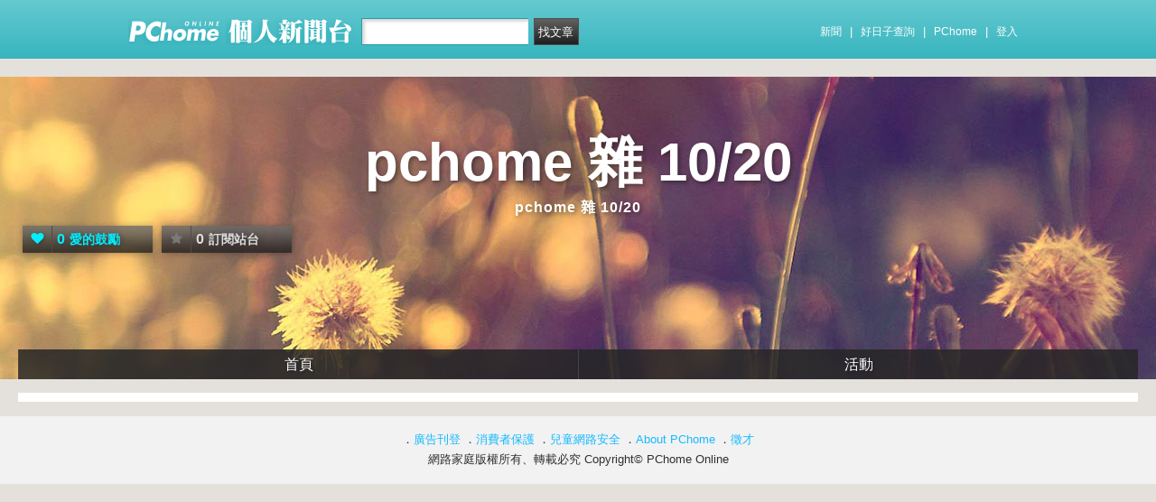

--- FILE ---
content_type: text/html; charset=utf-8
request_url: https://www.google.com/recaptcha/api2/aframe
body_size: 266
content:
<!DOCTYPE HTML><html><head><meta http-equiv="content-type" content="text/html; charset=UTF-8"></head><body><script nonce="LIEsAsSZMiYrcQw2aazNbw">/** Anti-fraud and anti-abuse applications only. See google.com/recaptcha */ try{var clients={'sodar':'https://pagead2.googlesyndication.com/pagead/sodar?'};window.addEventListener("message",function(a){try{if(a.source===window.parent){var b=JSON.parse(a.data);var c=clients[b['id']];if(c){var d=document.createElement('img');d.src=c+b['params']+'&rc='+(localStorage.getItem("rc::a")?sessionStorage.getItem("rc::b"):"");window.document.body.appendChild(d);sessionStorage.setItem("rc::e",parseInt(sessionStorage.getItem("rc::e")||0)+1);localStorage.setItem("rc::h",'1765593977871');}}}catch(b){}});window.parent.postMessage("_grecaptcha_ready", "*");}catch(b){}</script></body></html>

--- FILE ---
content_type: text/css
request_url: https://mypaper.pchome.com.tw/css/station_topstyle.css?ver=202306121712
body_size: 1579
content:
@charset "utf-8";
/* CSS Document */
.myselftopbg ul,li{margin:0; padding:0;}
.topbg{height:57px; width:995px; margin:auto; background:url(/img/1_02.jpg);border-right: 1px solid #cdcdcd;border-left: 1px solid #cdcdcd;border-bottom: 1px solid #cdcdcd;}
.topbg .pclogo{margin:0;float:left;margin:0px 15px 0px 18px;*margin:0px 15px 0px 16px;_margin:0px 15px 0px 10px;}
.topbg .midsearch {float:left; margin-top:18px; width:430px;padding:0px 5px;}
.topbg .midsearch .boticon{text-align:left;float:left; border-top: 2px solid #31a5ef;border-right: 0px;border-bottom: 2px solid #31a5ef;border-left: 2px solid #31a5ef;height:21px;}
.topbg .midsearch .boticon a{
    font-size:12px;
    color:#838383;
    background:url(/img/bottomicon-1.gif) no-repeat;
    LINE-HEIGHT:21px;
    display:block;
    width:68px;
    TEXT-DECORATION:none;
    BACKGROUND-POSITION: 60px 0px;
    overflow: hidden;
    padding-left:8px;
}
.topbg .midsearch .boticon a:hover{BACKGROUND-POSITION: 60px -21px;}
.topbg .midsearch .textarea{float:left;border-top: 2px solid #31a5ef;border-left:0;border-bottom: 2px solid #31a5ef;border-right: 2px solid #31a5ef;height:21px;}


.topbg .searchicon {float:left;font-size:12px;color:#3f97c4;LINE-HEIGHT:23px;width:200px;}
.topbg .searchicon a{color:#3f97c4; TEXT-DECORATION:none;}
.topbg .searchicon a:hover{color:#3f97c4; TEXT-DECORATION:underline;}

.topbg .rightlist {float:right;font-size:13px;color:#cccccc;background:url(http://mypaper.pchome.com.tw/img/rightbg.jpg) repeat-x;padding-top:3px;*padding-top:5px;padding-top:6px \9;}
.topbg .rightlist a{TEXT-DECORATION:none;color:#6e6e6e;}
.topbg .rightlist a:hover{TEXT-DECORATION:underline;}
.topbg .rightlist .linktext{line-height:16px;float:left; height:18px;overflow: hidden;}
.topbg .rightlist .linktexteng{*line-height:13px;line-height:16px;line-height:13px \9;float:left; height:18px;overflow: hidden;margin-right:10px;}
.topbg .rightlist .linkicon{
    float:left;
    width:75px;
    background-image: url(/img/rightbot-2.gif) ;
    background-repeat: no-repeat;
    background-position: 80px 4px ;
    *background-position: 76px 1px ;
    background-position: 80px 1px \9;
    overflow: hidden;
    line-height:16px;
    padding:0 8px;
    height:18px;

}
.topbg .rightlist .linkicon:hover{BACKGROUND-POSITION: 80px -17px;*BACKGROUND-POSITION: 76px -20px;BACKGROUND-POSITION: 80px -20px \9;TEXT-DECORATION:underline;}
.topbg .rightlist li{
    float:right;
    list-style-image: none;
    list-style-type: none;
}
.topbg .rightlist ul{border-left:1px solid #eaeaea;height:18px;width:150px;}
.topbg .rightlist li span{line-height:16px;*line-height:12px;line-height:12px \9;float:left;padding:0 3px; height:18px;overflow: hidden;font-size:12px;color:#d9ccd9;width:5px;}


.topbg .rightlist .listdown{font-size:12px;margin-top:8px;text-align:right;color:#5d5d5d;margin-right:3px;BORDER: none;}
.topbg .rightlist .listdown a{TEXT-DECORATION:none;color:#3f97c4;}
.topbg .rightlist .listdown a:hover{TEXT-DECORATION:none;}



#rightsearchbar{text-align:left;position:absolute;margin-left:700px;*margin-left:10px;top:20px;z-index:1;width:220px;background-color:#FFFFFF;border: 2px solid #838383;-moz-box-shadow: 2px 2px 3px #cecece;margin-top:8px;padding:1px;visibility: hidden;}
.rightbar{font-size:13px; color:#d3d3d3;LINE-HEIGHT:23px;}
.rightbar a{TEXT-DECORATION:none; color:#000000; padding-left:8px;}
.rightbar a:hover{TEXT-DECORATION:underline;}
.rightdown {font-size:12px;color:#6e6e6e; background-color:#ededed;LINE-HEIGHT:23px;padding-left:3px;display:block;padding-top:3px;}
.rightdown a{TEXT-DECORATION:none;color:#6e6e6e;}
.rightdown a:hover{TEXT-DECORATION:underline;}


#midsearchbar{text-align:left;position:absolute;margin-left:291px;*margin-left:-455px;top:41px;z-index:2;visibility: hidden;}
.midbar{font-size:12px; color:#838383;width:76px;background-color:#FFFFFF; border: 1px solid #838383;-moz-box-shadow: 2px 2px 3px #cecece ;LINE-HEIGHT:23px;}
.midbar .text a{TEXT-DECORATION:none; color:#838383; padding-left:8px;display:block;width:68px;}
.midbar .text a:hover{color:#ffffff;background-color:#1398ec;}


/* wcss */
.myselftopbg{background-color:#FFFFFF;border-bottom: 1px solid #cdcdcd;width:100%; height:60px;display:block; min-width:995px; }
.myselftopbg .mypclogo{width:180px;margin:0;float:left;margin:3px 15px 0px 18px;*margin:3px 15px 0px 16px;_margin:3px 15px 0px 10px;}
.myselftopbg .mymidsearch {width:300px;float:left; margin-top:3px;padding:0px 5px;}
.myselftopbg .mymidsearch .boticon{text-align:left;float:left; border-top: 2px solid #31a5ef;border-right: 0px;border-bottom: 2px solid #31a5ef;border-left: 2px solid #31a5ef;height:21px;}
.myselftopbg .mymidsearch .boticon a{font-size:12px;color:#838383;background:url(/img/bottomicon-1.gif) no-repeat;LINE-HEIGHT:21px;display:block;width:68px;TEXT-DECORATION:none;BACKGROUND-POSITION: 60px 0px;overflow: hidden;padding-left:8px;}
.myselftopbg .mymidsearch .boticon a:hover{BACKGROUND-POSITION: 60px -21px;}
.myselftopbg .mymidsearch .textarea{float:left;border-top: 2px solid #31a5ef;border-bottom: 2px solid #31a5ef;border-right: 2px solid #31a5ef;height:21px;}


.myselftopbg .searchicon {font-size:12px;color:#3f97c4;LINE-HEIGHT:23px;}
.myselftopbg .searchicon a{color:#3f97c4; TEXT-DECORATION:none;}
.myselftopbg .searchicon a:hover{color:#3f97c4; TEXT-DECORATION:underline;}

.myselftopbg .myrightlist {margin-right:20px;margin-top:2px;float:right;font-size:13px;color:#cccccc;padding-top:3px;*padding-top:5px;padding-top:6px \9;}
.myselftopbg .myrightlist a{TEXT-DECORATION:none;color:#6e6e6e;}
.myselftopbg .myrightlist a:hover{TEXT-DECORATION:underline;}
.myselftopbg .myrightlist .linktext{line-height:16px;float:left; height:18px;overflow:hidden;texe-align:right;}
.myselftopbg .myrightlist .linktexteng{*line-height:13px;line-height:16px;line-height:13px \9;float:left; height:18px;overflow: hidden;}
.myselftopbg .myrightlist .linkicon{
    float:left;
    width:75px;
    background-image: url(/img/rightbot-2.gif) ;
    background-repeat: no-repeat;
    background-position: 70px 4px ;
    *background-position: 66px 1px ;
    background-position: 70px 1px \9;
    overflow: hidden;
    line-height:16px;
    padding-right:8px;
    height:18px;

}
.myselftopbg .myrightlist .linkicon:hover{BACKGROUND-POSITION: 70px -17px;*BACKGROUND-POSITION: 66px -20px;BACKGROUND-POSITION: 70px -20px \9;TEXT-DECORATION:underline;}
.myselftopbg .myrightlist li{
    float:left;
    list-style-image: none;
    list-style-type: none;
}
.myselftopbg .myrightlist ul{height:18px;}
.myselftopbg .myrightlist li span{line-height:16px;*line-height:12px;line-height:12px \9;float:left;padding:0 3px; height:18px;overflow: hidden;font-size:12px;color:#d9ccd9;width:5px;}


#myrightsearchbar{margin-right:70px;right:0;position:absolute;top:20px;z-index:1;width:220px;background-color:#FFFFFF;border: 2px solid #838383;-moz-box-shadow: 2px 2px 3px #cecece;margin-top:8px;padding:1px;visibility: hidden;}
.myrightbar{font-size:13px; color:#d3d3d3;LINE-HEIGHT:23px;text-align:left;}
.myrightbar a{TEXT-DECORATION:none; color:#000000; padding-left:8px;}
.myrightbar a:hover{TEXT-DECORATION:underline;}
.myrightdown {font-size:12px;color:#6e6e6e; background-color:#ededed;LINE-HEIGHT:23px;padding-left:3px;display:block;padding-top:3px;}
.myrightdown a{TEXT-DECORATION:none;color:#6e6e6e;}
.myrightdown a:hover{TEXT-DECORATION:underline;}


#mymidsearchbar{text-align:left;position:absolute;margin-left:218px;*margin-left:-405px;top:26px;z-index:2;visibility: hidden;}
.mymidbar{font-size:12px; color:#838383;width:76px;background-color:#FFFFFF; border: 1px solid #838383;-moz-box-shadow: 2px 2px 3px #cecece ;LINE-HEIGHT:23px;}
.mymidbar .text a{TEXT-DECORATION:none; color:#838383; padding-left:8px;display:block;width:68px;}
.mymidbar .text a:hover{color:#ffffff;background-color:#1398ec;}

/* 20111006 new */
.myselftopbg .midsearchnew{padding:2px 0 0 0;float:left}
.myselftopbg .midsearchnew a{color:#3f97c4; TEXT-DECORATION:none;}
.myselftopbg .midsearchnew a:hover{color:#3f97c4; TEXT-DECORATION:underline;}
.myselftopbg .searchblock {float:left;font-size:12px;color:#3f97c4;LINE-HEIGHT:23px;padding:4px 2px 4px 4px}
.myselftopbg .searchblock a,.topbg .keyword a{color:#3f97c4; TEXT-DECORATION:none;}
.myselftopbg .searchblock a:hover,.topbg .keyword a:hover{color:#3f97c4; TEXT-DECORATION:underline;}
.myselftopbg .midsearchnew .searchblock{background:url(/img/orgsearchbg.gif) no-repeat;height:29px;padding:0}
.myselftopbg .midsearchnew .txtipt{float:left;border: 0px;width:131px}
.myselftopbg .midsearchnew .txtipt input{outline:none;background:none;margin:3px 2px;height:20px;color:#fff;width:125px}
/* 20121122 before
.myselftopbg .midsearchnew .srchbtn{float:left;margin:0 5px 0 0;cursor:pointer}
*/
.myselftopbg .midsearchnew .srchbtn{float: left;margin: 0 1px 0 0; cursor: pointer;}



.myselftopbg .keyword{float:left;margin-left:5px;font-size:12px;line-height:25px}

#sixi{line-height:30px;height:30px}
#sixi span a{font-size:15px;color:#fff;text-decoration:underline}
#sixi span a:hover{text-decoration:none}

/* 20120830 for Views */
.views_wrtr{background:url(/img/sideicon02.gif) 0px no-repeat;padding-left:17px}



--- FILE ---
content_type: application/javascript
request_url: https://mypaper.pchome.com.tw/js/panel.js
body_size: 15842
content:
// 台長後台 javascript

function test_time(){
    if ($('content_time').checked == true){
        //user_day = $('YYYY').value + '-' + $('MM').value + '-' + $('DD').value + ' ' + $('HH').value  + ':' + $('ii').value  + ':' + $('ss').value;
        user_day = $('YYYY').value + '-' + $('MM').value + '-' + $('DD').value + ' ' + $('HH').value  + ':' + '00'  + ':' + '00';
        alert(user_day);

        today = new Date();
        today_year   = today.getFullYear();
        today_month  = today.getMonth() + 1;
        today_date   = today.getDate();
        today_hour   = today.getHours();
        today_minute = today.getMinutes();
        today_second = today.getSeconds();
        now_day = today_year + '-' + today_month + '-' + today_date + ' ' + today_hour  + ':' + today_minute  + ':' + today_second;
        alert(now_day);
    }
}

// 預上稿時間檢查
function time_check(){
    var result = '';
    user_day = jQuery('#YYYY').val() + '-' + jQuery('#MM').val() + '-' + jQuery('#DD').val() + ' ' + jQuery('#HH').val()  + ':' + '00'  + ':' + '00';

    jQuery.ajax({
        type: "POST",
        url: "/public_file/panel_time_check.php",
        async: false, // 強制 同步
        data: {
            time     : user_day
        }
    }).done(function(msg) {
        if (msg != 'ok'){   alert(msg); }

        result = msg;
    });
    return result;
}


// 新增文章頁 ##########################################################################################

//// 自動文章讀取
//function auto_save_load(mypaper_id){
//    var f=document.ttimes;
//
//    // 非編輯舊文才去讀取 auto_save檔
//    if ( f.act.value == 'new'){
//
//        new Ajax.Request("/panel/action/content_auto_save_load.php", {
//            parameters: $H({mypaper_id: mypaper_id
//                            }),
//
//            asynchronous:false,
//            onSuccess: function(transport) {
//                load_data = transport.responseText.split("<!-- sep -->");
//
//                if (transport.responseText == 'empty'){
//                    // 無 auto_save
//                }else{
//                    if(confirm('您有一篇未完成的暫存檔，是否要繼續編輯？\n按「確定」載入草稿繼續編輯，\n按「取消」刪除草稿重寫新文章。')){
//                        load_data = transport.responseText.split("<!-- sep -->");
//
//                        $('d_title').value = load_data[0];
//                        $(Article_Editor_Field_Name).value =load_data[1];
//                    }else{
//                        new Ajax.Request("/panel/action/content_auto_save_del.php", {
//                            parameters: $H({mypaper_id: mypaper_id
//                                            }),
//
//                            asynchronous:false,
//                            onSuccess: function(transport) {
//                                $('d_title') = '';
//                            }
//                        });
//                    }
//                }
//            }
//        });// ajax end
//    }// if new end
//}

//// 自動文章讀取_tiny
//function auto_save_load_tiny(mypaper_id){
//    var f=document.ttimes;
//
//    // 非編輯舊文才去讀取 auto_save檔
//    if ( f.act.value == 'new'){
//
//        new Ajax.Request("/panel/action/content_auto_save_load.php", {
//            parameters: $H({mypaper_id: mypaper_id
//                            }),
//
//            asynchronous:false,
//            onSuccess: function(transport) {
//
//                load_data = transport.responseText.split("<!-- sep -->");
//
//                if (transport.responseText == 'empty'){
//                    // 無 auto_save
//                }else{
//                    if(confirm('您有一篇未完成的暫存檔，是否要繼續編輯？\n按「確定」載入草稿繼續編輯，\n按「取消」刪除草稿重寫新文章。')){
//                        load_data = transport.responseText.split("<!-- sep -->");
//
//                        $('d_title').value = load_data[0];
//                        tinyMCE.execCommand('mceSetContent',false,'');
//                        tinyMCE.execCommand('mceInsertContent',false,load_data[1]);
//
//                    }else{
//                        new Ajax.Request("/panel/action/content_auto_save_del.php", {
//                            parameters: $H({mypaper_id: mypaper_id
//                                            }),
//
//                            asynchronous:false,
//                            onSuccess: function(transport) {
//                                $('d_title') = '';
//                            }
//                        });
//                    }
//                }
//            }
//        });// ajax end
//    }// if new end
//}
//
// 離開編輯頁面確認
//function check_exit(mypaper_id){
//    if ($('pubButton').disabled != true){
//        if(confirm('您將離開編輯畫面，是否儲存草稿？\n按「確定」儲存草稿，按「取消」放棄草稿。')){
//            draft_add(mypaper_id);
//        }else{
//            // alert('什麼都不做');
//        }
//    }
//}

// 離開編輯頁面確認_tiny
//function check_exit_tiny(mypaper_id){
//    if ($('pubButton').disabled != true){
//        if(confirm('您將離開編輯畫面，是否儲存草稿？\n按「確定」儲存草稿，按「取消」放棄草稿。')){
//            draft_add_tiny(mypaper_id);
//        }else{
//            // alert('什麼都不做');
//        }
//    }
//}

// onload 每分鐘呼叫 x自動儲存  o草稿
function auto_save(mypaper_id){
    setInterval('draft_add(\'' + mypaper_id + '\')',60000);
}

//// onload 每分鐘呼叫自動儲存_tiny
//function auto_save_tiny(mypaper_id){
//    setInterval('draft_add_tiny(\'' + mypaper_id + '\')',60000);
//}

//// 自動儲存ajax_tiny
//function auto_save_add_tiny(mypaper_id){
//    tar_string = tinyMCE.get('area_content').getContent();
//
//    jQuery.ajax({
//        type: "POST",
//        url: "/panel/action/content_auto_save.php",
//        data: {
//                mypaper_id: mypaper_id,
//                title     : jQuery('#d_title').val(),
//                content   : tar_string
//         }
//    }).done(function() {
//
//    });
//}

// 儲存草稿
function draft_add(mypaper_id){
    //編輯器2008.12.3{{
    if(typeof(tinyMCE)=='object')
    {
        tar_string = tinyMCE.get('area_content').getContent();
    }else{
        if(editor._editMode == "text"){
            tar_string = jQuery('#'+Article_Editor_Field_Name).val();
        }else {
            if(HTMLArea.is_ie){
                tar_string = editor_iframe.document.body.innerHTML;
            }else{
                tar_string = jQuery('#editor_iframe').contents().find('body').html();
            }
        }
    }

    // title
    var title = jQuery('#d_title').val();

    // content
    var content = tar_string;

    if (trim(title) == '' && trim(content) == ''){
        return;
    }

    // content_time
    if( jQuery('#content_time').length >0 && jQuery('#content_time').prop('checked') == true)
    {
        var content_time = jQuery('#YYYY').val() + '-' + jQuery('#MM').val() + '-' + jQuery('#DD').val() + ' ' + jQuery('#HH').val()  + ':' + '00'  + ':' + '00';
    }else{
        var content_time = '';
    }

    // pub_cid
    var pub_cid =jQuery('#pub_cid').val();

    // cid
    var cid =jQuery('#class_no').val();

    // tag
    var tag =jQuery('#s_tag').val();

    // security
    //var security = $('d_stat').options[$('d_stat').selectedIndex].value;
    // 改用 jQuery 取值
    var security = jQuery("input[name=d_stat]:radio:checked").val();

    var pwd      = jQuery('#pwd').val() ? jQuery('#pwd').val() : '';
    var reminder = jQuery('#reminder').val() ? jQuery('#reminder').val() : '';

    // reply_status
    for(i=0; i<document.ttimes.d_reply.length; i++){
        if (document.ttimes.d_reply[i].checked == true){
            var reply_status = document.ttimes.d_reply[i].value;
        }
    }

    // cover_img
    if (jQuery('#from_side').val() !=  'edit_old')
    {
        if(jQuery('#smallPicSrc').length > 0){
            if(jQuery('#smallPicSrc').val()!="")
            {
                var cover_img = jQuery('#smallPicSrc').val();
            }
        }else{
            var cover_img = '';
        }
    }

    // lat、lng
    var lat = jQuery('#LatSet').val();
    var lng = jQuery('#LngSet').val();

    // top_status
    var top_status = jQuery('#top_value_new').prop('checked')? 1 : 0;

    // uniqid
    var uniqid = jQuery('#uniqid').val();

    jQuery.ajax({
        url: "/panel/action/content_draft_add.php",
        type: "POST",
        data: {
                mypaper_id: mypaper_id,
                title        : title,
                content      : content,
                content_time : content_time,
                pub_cid      : pub_cid,
                cid          : cid,
                tag          : tag,
                security     : security,
                pwd          : pwd,
                reminder     : reminder,
                reply_status : reply_status,
                cover_img    : cover_img,
                lat          : lat,
                lng          : lng,
                top_status   : top_status,
                uniqid       : uniqid
         },
         dataType: "html"
    })
    .done(function( msg )
    {
        if (msg.length == 5)
        {
            jQuery('#autosave_button').val('草稿自動儲存於  ' + msg);
            jQuery('#autosave_button').css("width",180);
        }
    });
}

//// 儲存草稿_tiny
//function draft_add_tiny(mypaper_id){
//    tar_string = tinyMCE.get('area_content').getContent();
//
//    // title
//    var title = $('d_title').value;
//
//    // content
//    var content = tar_string;
//
//    if (trim(title) == '' && trim(content) == ''){
//        return;
//    }
//
//    // content_time
//    if($('content_time') != null && $('content_time').checked == true){
//        var content_time = $('YYYY').value + '-' + $('MM').value + '-' + $('DD').value + ' ' + $('HH').value  + ':' + '00'  + ':' + '00';
//    }else{
//        var content_time = '';
//    }
//
//    // pub_cid
//    var pub_cid = $('pub_cid').options[$('pub_cid').selectedIndex].value;
//
//    // cid
//    var cid = $('class_no').options[$('class_no').selectedIndex].value ? $('class_no').options[$('class_no').selectedIndex].value : '';
//
//    // tag
//    var tag = $('s_tag').value;
//
//    // security
//    //var security = $('d_stat').options[$('d_stat').selectedIndex].value;
//    var security = jQuery("input[name=d_stat]:radio:checked").val();
//
//    var pwd      = $('pwd').value ? $('pwd').value : '';
//    var reminder = $('reminder').value ? $('reminder').value : '';
//
//    // reply_status
//    for(i=0; i<document.ttimes.d_reply.length; i++){
//        if (document.ttimes.d_reply[i].checked == true){
//            var reply_status = document.ttimes.d_reply[i].value;
//        }
//    }
//
//    // cover_img
//    if ($('source').value !=  'edit_old'){
//        if(document.getElementById("smallPicSrc") != null){
//            if(document.getElementById("smallPicSrc").value!=""){
//                var cover_img = document.getElementById("smallPicSrc").value;
//            }
//        }else{
//            var cover_img = '';
//        }
//    }
//
//    // lat、lng
//    var lat = $('LatSet').value;
//    var lng = $('LngSet').value;
//
//    // top_status
//    var top_status = $('top_value_new').checked ? 1 : 0;
//
//    // uniqid
//    var uniqid = $('uniqid').value;
//
//    new Ajax.Request("/panel/action/content_draft_add.php", {
//        parameters: $H({mypaper_id: mypaper_id,
//                        title        : title,
//                        content      : content,
//                        content_time : content_time,
//                        pub_cid      : pub_cid,
//                        cid          : cid,
//                        tag          : tag,
//                        security     : security,
//                        pwd          : pwd,
//                        reminder     : reminder,
//                        reply_status : reply_status,
//                        cover_img    : cover_img,
//                        lat          : lat,
//                        lng          : lng,
//                        top_status   : top_status,
//                        uniqid       : uniqid
//                        }),
//        asynchronous:false,
//        onSuccess: function(transport) {
//            if (transport.responseText.length == 5){
//                $('autosave_button').value = '草稿自動儲存於  ' + transport.responseText;
//            }else{
//                //alert(transport.responseText);
//            }
//        }
//    });
//}



// 編輯草稿
function draft_edit(uniqid){
    document.ttimes.act.value ="edit";
    document.ttimes.action    ="/panel/article_draft";
    document.ttimes.uniqid.value =uniqid;
    document.ttimes.submit();
}

// 刪除草稿
function draft_del(uniqid, kind){
    jQuery('#pubButton').attr("disabled", true);

    var j = 0;
    for(i=0;i < document.ttimes.length;i++){
        if(document.ttimes.elements[i].checked){
            j++;
        }
    }
    if(j == 0 && kind == 'multi'){
        alert('您沒有勾選任何文章');
        jQuery('#pubButton').attr("disabled", false);
        return false;
    }

    if(confirm('確定要刪除嗎?\n刪除之後無法救了喔！')){
        if(kind == "single"){
            document.getElementById(uniqid).checked = true;
            document.ttimes.uniqid.value            = uniqid;
        }

        document.ttimes.act.value = "del";
        document.ttimes.action= "/panel/action/draft_del.php";
        document.ttimes.submit();
    }else{
        jQuery('#pubButton').attr("disabled", false);
    }
}

// 新增文章頁的取消按鈕   按了回編輯文章列表
function cancle(type){
    var URL = '';

    if (type == 'scheduled'){
        URL = '/panel/article_scheduled_list';
    }else if(type == 'draft'){
        URL = '/panel/article_draft_list';
    }else{
        URL = '/panel/article_list';
    }

    location.href = URL;
}


// 新增文章頁的文章狀態，點選密碼保護時顯示 輸入密碼跟密碼提示
function ToggleState() {
    fm=document.ttimes;
    //var optionNum=fm.d_stat.options[fm.d_stat.selectedIndex].value;
    var optionNum = jQuery("input[name=d_stat]:radio:checked").val();

    if (optionNum==2){
      if (jQuery('#a_password').css("display") == "none")
      {
        jQuery('#a_password').css("display","");
      }
    }else{
        jQuery('#a_password').css("display","none");
        jQuery('#pwd').val("");
        jQuery('#reminder').val("");
    }
}

//gcode驗證用
function gcode_test(Gcode_Space){
    //暫時關閉gcode
    //return 1;

    var flag = 0;

    jQuery.ajax({
        url: "/public_file/Gcode_Auth.php",
        type: "POST",
        async: false,
        data: {
            authRandnum: jQuery('#authRandnum').val(),
            authRandcode:jQuery('#authRandcode').val(),
            authAddr:jQuery('#authAddr').val()
        }
    }).done(function(msg) {
        if(msg.substr(0,1) == "1") {
            flag = 1;
            jQuery('#Auth_Code').val(msg.substr(2,msg.length));
        } else {
            flag = 0;
            alert('驗證失敗！驗證碼重新產生');
            reset_gcode(Gcode_Space);
        }
    });
    return flag;
}

//gcode重設
function reset_gcode(Gcode_Space){
        jQuery.ajax({
            url: "/public_file/Gcode_Api.php",
            dataType : "html",
//            url: "/public_file/Gcode_Api1.php",
//            type: "POST",
            data: {
                rand_code: ""
            }
        }).done(function(msg) {
            jQuery('#'+ Gcode_Space).html(msg);
            //Gcode_Space為存放gcode的容器（div or td or 其它tag的id)
        });
}

function fq(){
    if( (jQuery('#content_time').length >0) && jQuery('#content_time').prop("checked") ){
        jQuery('#YYYY').prop("disabled",false);
        jQuery('#MM').prop("disabled",false);
        jQuery('#DD').prop("disabled",false);
        jQuery('#HH').prop("disabled",false);

        ( (jQuery('#solicit').length >0 ) ? jQuery('#solicit').css("display","none") : '');
        //( jQuery('#c_category') != null  ? jQuery('#c_category').css("display","none") : '');
        //document.ttimes.class_no.value='';
    }
    else{
        jQuery('#YYYY').prop("disabled",true);
        jQuery('#MM').prop("disabled",true);
        jQuery('#DD').prop("disabled",true);
        jQuery('#HH').prop("disabled",true);

        ( jQuery('#solicit') != null  ? jQuery('#solicit').css("display","table-row") : '');
        //( jQuery('#c_category') != null  ? jQuery('#c_category').css("display","table-row") : '');
      }
}

// // 新增文章後檢查與送出
// function check_data(is_pre){
//     if ($('content_time') != null && $('content_time').checked == true ){
//         var temp = time_check();
//         if (temp != 'ok'){
//             return false;
//         }
//     }
//
// /*
//
//     if (document.getElementById("gcode_div").style.display != "none"){
//         // gcode 驗證
//         if(gcode_test("Gcode_Space") == 0){
//             return false;
//         }
//     }
//
// */
//
//
//     //發表按鈕 disable，避免重複按
// //    $('pubButton').disabled = true;
//
//     // 最少輸入字數(新、舊版共用)
//     var Article_String_Min_Limit = 10;
//     var f=document.ttimes;
//
//     // tag 檢查
//     if(typeof f.s_tag != "undefined"){
//         if ( check_tags(f.s_tag.value) == false) {
//             $('pubButton').disabled = false;
//             return false;
//         }
//     }
//
//     if(!checkInput('ttimes','d_title')){
//     //if(trim(f.d_title.value) == ""){
//         alert("請填寫標題");
//         f.d_title.focus();
//         $('pubButton').disabled = false;
//         return false;
//     }
//
//     if(getLength(f.d_title.value) > 60){
//         alert("標題請用中文30個字或英文60個字以內");
//         f.d_title.focus();
//         $('pubButton').disabled = false;
//         return false;
//     }
//
//     // 新編輯器才有發佈到forum檢查
//     //if (f.from_side.value !=  'edit_old'){
//     //    if( f.d_forum[0].checked == true && (f.fid.value == "" || f.special_no.value == "") ){
//     //        alert("請選擇分類");
//     //        f.fid.focus();
//     //        $('pubButton').disabled = false;
//     //        return false;
//     //    }
//     //}
//
//     // 舊編輯器的文章字數檢查
//     if (f.from_side.value ==  'edit_old'){
//         f.p_pic0.value=f.s_pic0.value;
//         f.p_pic1.value=f.s_pic1.value;
//         f.p_pic2.value=f.s_pic2.value;
//         f.p_pic3.value=f.s_pic3.value;
//         f.p_pic4.value=f.s_pic4.value;
//         f.p_pic5.value=f.s_pic5.value;
//         f.p_pic6.value=f.s_pic6.value;
//         f.p_pic7.value=f.s_pic7.value;
//         f.p_pic8.value=f.s_pic8.value;
//         f.p_pic9.value=f.s_pic9.value;
//
//         old_total_length = (   trim(f.s_content0.value).length
//                              + trim(f.s_content1.value).length
//                              + trim(f.s_content2.value).length
//                              + trim(f.s_content3.value).length
//                              + trim(f.s_content4.value).length
//                              + trim(f.s_content5.value).length
//                              + trim(f.s_content6.value).length
//                              + trim(f.s_content7.value).length
//                              + trim(f.s_content8.value).length
//                              + trim(f.s_content9.value).length
//                            );
//
//         if (old_total_length < Article_String_Min_Limit){
//             alert('至少需輸入 '+ Article_String_Min_Limit +' 個字');
//             $('pubButton').disabled = false;
//             return false;
//         }
//
//         if (trim(f.s_content0.value).length > 12000){
//             alert("內文一請用12000個字以內");
//             f.s_content0.focus();
//             $('pubButton').disabled = false;
//             return false;
//         }
//
//         if (trim(f.s_content1.value).length > 12000){
//             alert("內文二請用12000個字以內");
//             f.s_content1.focus();
//             $('pubButton').disabled = false;
//             return false;
//         }
//
//         if (trim(f.s_content2.value).length > 12000){
//             alert("內文三請用12000個字以內");
//             f.s_content2.focus();
//             $('pubButton').disabled = false;
//             return false;
//         }
//
//         if (trim(f.s_content3.value).length > 12000){
//             alert("內文四請用12000個字以內");
//             f.s_content3.focus();
//             $('pubButton').disabled = false;
//             return false;
//         }
//
//         if (trim(f.s_content4.value).length > 12000){
//             alert("內文五請用12000個字以內");
//             f.s_content4.focus();
//             $('pubButton').disabled = false;
//             return false;
//         }
//
//         if (trim(f.s_content5.value).length > 12000){
//             alert("內文六請用12000個字以內");
//             f.s_content5.focus();
//             $('pubButton').disabled = false;
//             return false;
//         }
//
//         if (trim(f.s_content6.value).length > 12000){
//             alert("內文七請用12000個字以內");
//             f.s_content6.focus();
//             $('pubButton').disabled = false;
//             return false;
//         }
//
//         if (trim(f.s_content7.value).length > 12000){
//             alert("內文八請用12000個字以內");
//             f.s_content7.focus();
//             $('pubButton').disabled = false;
//             return false;
//         }
//
//         if (trim(f.s_content8.value).length > 12000){
//             alert("內文九請用12000個字以內");
//             f.s_content8.focus();
//             $('pubButton').disabled = false;
//             return false;
//         }
//
//         if (trim(f.s_content9.value).length > 12000){
//             alert("內文十請用12000個字以內");
//             f.s_content9.focus();
//             $('pubButton').disabled = false;
//             return false;
//         }
//     }
//
//     if(document.getElementById("pub_cid").value == 0 || document.getElementById("pub_cid").value==""){
//         alert("請選擇一種官方分類");
//         document.getElementById("pub_cid").focus();
//         $('pubButton').disabled = false;
//         return false;
//     }
//
//     var optionNum=f.d_stat.options[f.d_stat.selectedIndex].value;
//     if (optionNum==2){
//         if(!checkInput('ttimes','pwd')){
//             alert("您的 [ 文章密碼 ] 忘了填喔!!不怕被別人看見嗎？");
//             f.pwd.focus();
//             $('pubButton').disabled = false;
//             return false;
//         }else {
//             for (i = 0;i < document.ttimes.pwd.value.length; i ++) {
//                 str = document.ttimes.pwd.value.charCodeAt(i);
//                 if (!(((str >= 48) && (str <= 57)) || ((str >= 97) && (str <= 122)))) {
//                     alert("[ 文章密碼 ] 請輸入小寫英文，數字");
//                     document.ttimes.pwd.focus();
//                     $('pubButton').disabled = false;
//                     return false;
//                 }
//             }
//         }
//         if(!checkInput('ttimes','reminder')){
//             document.ttimes.reminder.value="無";
//         }
//     }
//
//     if(document.ttimes.pwd.value.length > 16){
//         alert("密碼請設定16個英文數字以內");
//         f.pwd.focus();
//         $('pubButton').disabled = false;
//         return false;
//     }
//
//     if(getLength(document.ttimes.reminder.value)> 40){
//         alert("密碼提示請用中文20個字或英文40個字以內");
//         f.reminder.focus();
//         $('pubButton').disabled = false;
//         return false;
//     }
//
//     // 新編輯器才以下這些XXX
//     if (f.from_side.value !=  'edit_old')
//     {
//
//         //編輯器2008.12.3{{
//         if(editor._editMode == "text")
//         {
//             tar_string = $(Article_Editor_Field_Name).value;
//         }else {
//             if(HTMLArea.is_ie)
//             {
//                 tar_string = editor_iframe.document.body.innerHTML;
//             }else{
//                 tar_string = document.getElementById('editor_iframe').contentDocument.body.innerHTML;
//             }
//         }
//
//         if(String_Min_Limit > 0 && tar_string.stripTags().length < String_Min_Limit)
//         {
//             alert('至少需輸入 '+ Article_String_Min_Limit +' 個字');
//             $('pubButton').disabled = false;
//             return false;
//         }
//
//         var flag = true;
//          //編輯器2008.12.3}}
//
//         //LatLng
//         if ($F('LatSet').length != 0 && $F('LatSet') != Number($F('LatSet'))) {
//             alert('緯度格式錯誤!');
//             $('LatSet').focus();
//             $('pubButton').disabled = false;
//             return;
//         }//end if
//
//         if ($F('LngSet').length != 0 && $F('LngSet') != Number($F('LngSet'))) {
//             alert('經度格式錯誤!');
//             $('LngSet').focus();
//             $('pubButton').disabled = false;
//             return;
//         }//end if
//
//         if( isNaN($('solicit_article')) == true )
//         {
//             if($('solicit_article').checked == true){
//                 var solicit_already_no = $('solicit_already_no').value;
//                 if( solicit_already_no.indexOf($('solicit_no').value) != -1 && $('solicit_already_no').value != "" && $('solicit_no').value != 0 ){
//                     alert('這篇文章已經投過同樣的主題過了，請重新選擇！');
//                     $('solicit_no').focus();
//                     $('pubButton').disabled = false;
//                     return;
//                 }
//             }else{
//                 $('solicit_no').value = 0;
//             }
//         }
//
//         //編輯器2008.12.3{{
//         new Ajax.Request("/extend/html_area/check_html.php", {
//             parameters: $H({html: tar_string}),
//             asynchronous:false,
//             onSuccess: function(transport) {
//                 if(transport.responseText.substr(0,1) == 0){
//                     alert(transport.responseText.substr(1,transport.responseText.length));
//                     $('pubButton').disabled = false;
//                     flag = false;
//                 } else if(transport.responseText.substr(0,1) == 1) {
//                     $(Article_Editor_Field_Name).value = transport.responseText.substr(1,transport.responseText.length);
//                 } else {
//                     alert('發生未知錯誤! 請稍後再嘗試, 如果持續發生, 請聯絡客服人員');
//                     $('pubButton').disabled = false;
//                     flag = false;
//                 }
//             }
//
//         });
//
//     }else{
//         var flag = true;
//     }
//
//     if(is_pre=='submit' &&  ( flag == true)){
//         // 似乎是封面圖
//         // 新編輯器才有
//         if (f.from_side.value !=  'edit_old'){
//             if(document.getElementById("smallPicSrc") != null){
//                 if(document.getElementById("smallPicSrc").value!=""){
//                     document.ttimes.d_img.value=document.getElementById("smallPicSrc").value;
//                 }
//             }
//         }
//         f.action = "/panel/action/content_add.php";
//         document.ttimes.submit();
//     }
//     return flag;
// }

///////////////////////////////////////////////
// 新增文章後檢查與送出
function check_data_2015(is_pre)
{
    if (jQuery("#content_time").length >0 && jQuery("#content_time").prop("checked") == true )
    {
        var temp = time_check();

        if (temp != 'ok')
        {
            return false;
        }
    }

    //var content_link_obj = jQuery('iframe').eq(0).contents().find('a');
    var content_link_obj = jQuery('#area_content_ifr').eq(0).contents().find('a');
    if(content_link_obj.length >0)
    {
        var out_side_link =false;

        content_link_obj.each(function( index ) {

            if( typeof(jQuery(this).attr('href'))  !='undefined' )
            {
                var link_href = jQuery(this).attr('href');
                if( link_href.match(/^https?/) && !link_href.match(/https?:\/\/[\w]+.pchome.com.tw\//))
                {
                    out_side_link =true;
                }
            }
        });

        if(out_side_link && jQuery("#gcode_div").css('display') == "none" )
        {
            jQuery('#gcode_div').show();
            alert('請輸入認證碼完成發文');
            jQuery('#authRandnum').focus();
            return false;
        }
    }
///////////
    //發表按鈕 disable，避免重複按
    //    $('pubButton').disabled = true;
    // 最少輸入字數(新、舊版共用)
    var Article_String_Min_Limit = 10;
    //var f = jQuery('#ttimes');
    var f = document.ttimes;

    // tag 檢查
    if(jQuery("#s_tag").length >0)
    {
        //if ( check_tags(f.s_tag.value) == false)
        if ( check_tags( jQuery("#s_tag").val() ) == false)
        {
            jQuery('#pubButton').attr("disabled", false);
            return false;
        }
    }

    if(!checkInput('ttimes','d_title'))
    {
        alert("請填寫標題");
        //f.d_title.focus();
        jQuery('#d_title').focus();
        jQuery('#pubButton').attr("disabled", false);
        return false;
    }

    if(getLength(jQuery("#d_title").val()) > 60)
    {
        alert("標題請用中文30個字或英文60個字以內");
        //f.d_title.focus();
        jQuery('#d_title').focus();
        jQuery('#pubButton').attr("disabled", false);
        return false;
    }

    if(document.getElementById("pub_cid").value == 0 || document.getElementById("pub_cid").value=="")
    {
        alert("請選擇一種官方分類");
        //document.getElementById("pub_cid").focus();
        jQuery('#pub_cid').focus();
        jQuery('#pubButton').attr("disabled", false);
        return false;
    }

    if( typeof(f.d_stat != "undefined") )
    {
        if (jQuery("input[name=d_stat]:radio:checked").val() == 2)
        {
            if(!checkInput('ttimes','pwd'))
            {
                alert("您的 [ 文章密碼 ] 忘了填喔!!不怕被別人看見嗎？");
                //f.pwd.focus();
                jQuery('#pwd').focus();
                jQuery('#pubButton').attr("disabled", false);
                return false;
            }else {
                for (i = 0;i < document.ttimes.pwd.value.length; i ++)
                {
                    str = document.ttimes.pwd.value.charCodeAt(i);
                    if (!(((str >= 48) && (str <= 57)) || ((str >= 97) && (str <= 122))))
                    {
                        alert("[ 文章密碼 ] 請輸入小寫英文，數字");
                        //document.ttimes.pwd.focus();
                        jQuery('#pwd').focus();
                        jQuery('#pubButton').attr("disabled", false);
                        return false;
                    }
                }
            }

            if(!checkInput('ttimes','reminder'))
            {
                document.ttimes.reminder.value="無";
            }
        }
    }

    if(document.ttimes.pwd.value.length > 16)
    {
        alert("密碼請設定16個英文數字以內");
        //f.pwd.focus();
        jQuery('#pwd').focus();
        jQuery('#pubButton').attr("disabled", false);
        return false;
    }

    if(getLength(document.ttimes.reminder.value)> 40)
    {
        alert("密碼提示請用中文20個字或英文40個字以內");
        jQuery('#reminder').focus();
        jQuery('#pubButton').attr("disabled", false);
        return false;
    }

    // 新編輯器才以下這些XXX
    if (f.from_side.value !=  'edit_old')
    {
        if( typeof(tinyMCE) != 'object' )
        {
            //編輯器2008.12.3{{

            if(typeof(editor)== "undefined"){
                tar_string = jQuery('#area_content').val();
                String_Min_Limit =10;
            }else if(editor._editMode == "text"){
                tar_string = jQuery('#'+Article_Editor_Field_Name).val();
            }else {
                if(HTMLArea.is_ie){
                    tar_string = editor_iframe.document.body.innerHTML;
                }else{
                    tar_string = document.getElementById('editor_iframe').contentDocument.body.innerHTML;
                }
            }

            if(String_Min_Limit > 0 && tar_string.stripTags().length < String_Min_Limit)
            {
                alert('至少需輸入 '+ Article_String_Min_Limit +' 個字');
                jQuery('#pubButton').attr("disabled", false);
                return false;
            }

            var flag = true;
             //編輯器2008.12.3}}

        }else{
            tar_string = tinyMCE.get(Article_Editor_Field_Name).getContent();

            var flag = true;

            if(Article_String_Min_Limit > 0 && tar_string.stripTags().length < Article_String_Min_Limit)
            {
                alert('至少需輸入 '+ Article_String_Min_Limit +' 個字');
                jQuery('#pubButton').attr("disabled", false);
                return false;
            }
        }

        //LatLng
        // if (jQuery('#LngSet').val().length != 0 && jQuery('#LngSet').val() != Number(jQuery('#LngSet').val()))
        // {
        //     alert('緯度格式錯誤!');
        //     jQuery('#LngSet').focus();
        //     jQuery('#pubButton').attr("disabled", false);
        //     return;
        // }//end if

        // if (jQuery('#LngSet').val().length != 0 && jQuery('#LngSet').val() != Number(jQuery('#LngSet').val()))
        // {
        //     alert('經度格式錯誤!');
        //     jQuery('#LngSet').focus();
        //     jQuery('#pubButton').attr("disabled", false);
        //     return;
        // }//end if

        if( jQuery('#solicit_article').length >0 )
        {
            if(jQuery('#solicit_article').prop("checked") == true)
            {
                var solicit_already_no = jQuery('#solicit_already_no').val();
                if( solicit_already_no.indexOf(jQuery('#solicit_no').val()) != -1 && jQuery('#solicit_already_no').val() != "" && jQuery('#solicit_no').val() != 0 )
                {
                    alert('這篇文章已經投過同樣的主題過了，請重新選擇！');
                    jQuery('#solicit_no').focus();
                    jQuery('#pubButton').attr("disabled", false);
                    return;
                }
            }else{
                jQuery('#solicit_no').val(0)
            }
        }

        //編輯器2008.12.3 prototype -> jQuery
        jQuery.ajax({
            type: "POST",
            url: "/extend/html_area/check_html.php",
            async: false,
            data: {
                    html     : tar_string
            }
        }).done(function(msg) {
            //console.log(msg);
            //console.log(Article_Editor_Field_Name);
            if(msg.substr(0,1) == 0)
            {
                alert(msg.substr(1,msg.length));
                jQuery('#pubButton').disabled = false;
                flag = false;
            } else if(msg.substr(0,1) == 1) {
                    jQuery("#"+Article_Editor_Field_Name).val(msg.substr(1,msg.length));
            } else {
                    alert('發生未知錯誤! 請稍後再嘗試, 如果持續發生, 請聯絡客服人員');
                    jQuery('#pubButton').disabled = false;
                    flag = false;
            }
        });
    }else{
        var flag = true;
    }

    if(is_pre=='submit' &&  ( flag == true))
    {
        // 似乎是封面圖
        // 新編輯器才有
        if (f.from_side.value !=  'edit_old')
        {
            if(document.getElementById("smallPicSrc") != null)
            {
                if(document.getElementById("smallPicSrc").value!="")
                {
                    document.ttimes.d_img.value=document.getElementById("smallPicSrc").value;
                }
            }
        }

        /////////////////////////////////
            /*
            jQuery.ajax({
              method: "POST",
              url: "/panel/action/content_add.php",
              data: { name: "John", location: "Boston" }
            })
              .done(function( msg ) {
                alert( "Data Saved: " + msg );
              });
              */
        /////////////////////////////////

        if ( jQuery("#gcode_div").css('display') != "none")
        {
            // gcode 驗證
            if(gcode_test("Gcode_Space") == 0)
            {
                return false;
            }
        }

        var time_str = ( jQuery("#time_str").length>0 )?jQuery("#time_str").val():0;

        jQuery.ajax({
            type: "POST",
            url: "/panel/action/make_secreat_20150605.php",
            data: {
                    mypaper_id     : jQuery("input[name=mypaper_id]").val(),
                    time_str     : time_str,
             }
        }).done(function(msg) {
            //console.log(msg);

            if(msg=="System ERR")
            {
                alert("系統忙碌中 請稍後~");
                flag = false;
                return false;
            }else{
                  eval('var return_arr = '+ msg +';');

                  if( jQuery("input[name=SN]").length > 0 )
                  {
                    jQuery("input[name=SN]").val(return_arr.SN);
                  }else{
                    jQuery( "#ttimes" ).append( '<input type="hidden" name="SN" value="'+ return_arr.SN +'">' );

                    // COOKIE 過期
                    var d = new Date();
                    d.setTime(d.getTime() + ( 2 * 60 * 1000));
                    var expires = "expires=" + d.toGMTString();
                    document.cookie = "SN="+ return_arr.SN + "; " + expires + '; domain=pchome.com.tw; path=/';
                    // alert(document.cookie)
                  }

                  if( jQuery("input[name=md5str]").length > 0 )
                  {
                    jQuery("input[name=md5str]").val(return_arr.md5str);
                  }else{
                    jQuery( "#ttimes" ).append( '<input type="hidden" name="md5str" value="'+ return_arr.md5str +'">' );
                  }

                  post_content_ajax();
            }
        });
    }
    return flag;
}

function show_fancybox(content){
        //console.log( "show_fancybox" +content );
        show_msg = '<div id="show_fancybox_msg" style="width: 200px;">'+ content +'</div>';
        jQuery('#from_side').fancybox({
            'padding'       : 30,
            'width'       : 500,
            'height'       : 500,
            'transitionIn'  : 'elastic',
            'transitionOut' : 'elastic',
            'content'       : show_msg,
            'showCloseButton': false

        });
        jQuery('#from_side').trigger('click');
}

function post_content_ajax()
{
        //show_fancybox("資料處理中,請稍等~");
///
        jQuery.ajax({
            type: "POST",
            url: "/panel/action/content_add.php",
            dataType: "html",
            beforeSend : show_fancybox("資料處理中,請稍等~"),
            data: jQuery( "#ttimes" ).serialize()
        }).done(function(msg) {
            //console.log(msg);
            eval("var rs="+msg);
            if(!rs.status)
            {
                //alert(rs.msg);
                jQuery("#show_fancybox_msg").html(rs.msg);
            }else{
                //alert(rs.msg);
                jQuery("#show_fancybox_msg").html(rs.msg);

                if(rs.debug_msg!=''){
                    //console.log( rs.debug_msg );
                }

                if( typeof(rs.return_path)!='undefined' ){
                    window.location.href = rs.return_path;
                }
            }
        });
}
///////////////////////////////////////////////
// 新增文章封面圖相關
var CurrentStatus = {
    Overlay: '',
    ImgPicker: '',
    //method
    ShowOverlay: function() {
        var PageSizeArray = getPageSize();
        var PageScroll = getPageScroll();

        CurrentStatus.Overlay.style.height = PageSizeArray[1] + 'px';
        CurrentStatus.Overlay.style.display = 'block';

        CurrentStatus.ImgPicker.style.left = Math.floor(PageSizeArray[0]/2 - 320) + 'px';
        CurrentStatus.ImgPicker.style.top = Math.floor(PageSizeArray[3]/2 - 200) + PageScroll[1] + 'px';
        CurrentStatus.ImgPicker.style.display = 'block';
        var GetOSelect = document.getElementsByTagName('select');
        for (var i=0; i<GetOSelect.length; GetOSelect[i++].style.visibility='hidden');

    },
    PickerAction: function() {
        document.getElementById("picView").src = this.SerialID;
        document.getElementById("smallPicSrc").value = this.SerialID;
        CurrentStatus.HideO();
    },
    HideO: function() {
        this.Overlay.style.display = 'none';
        this.ImgPicker.style.display = 'none';
        var GetOSelect = document.getElementsByTagName('select');
        for (var i=0; i<GetOSelect.length; GetOSelect[i++].style.visibility='visible');
    }
}

// 選擇文章封面圖
function getSmallSrc(content,d_title){
    var srcArray = new Array("");

    // 只允許photo的圖片當封面圖片  2009/7/8
    var patt1 = new RegExp("<img.*?src=\"(http:\/\/link\.photo[^\"]*\.jpg|http:\/\/link\.photo[^\"]*\.gif|[^\"]*)\".*?>","ig");
                  var re = /<img.*?src=\"(http:\/\/link\.photo[^\"]*\.jpg|http:\/\/link\.photo[^\"]*\.gif|[^\"]*)\".*?>/i

    srcArray = content.match(patt1);

    var htmlformat = "<div class=\"t1624\"><b>選擇文章封面</b></div><img src=\"/img/no_cover_img.gif\" height=\"90\" width=\"90\" border=\"0\" id='pic'>&nbsp;";
    if(srcArray != null ){

        for(i=0; i<srcArray.length; i++){
            var str = srcArray[i];
            imgSrc = str.match(re);
            imgSrc = imgSrc[1];
            htmlformat = htmlformat + "<img src=" + imgSrc + " height=\"90\" width=\"90\" border=\"0\" id='pic"+ i + "'>&nbsp;";
        }
    }

    document.getElementById("ImgPicker").innerHTML = htmlformat;
    init();
    CurrentStatus.ShowOverlay();
}

// (新增文章頁面)新增文章分類
function disp_prompt(ss){
    var cast_num=0 ;
    var name = prompt("新增分類","請輸入分類");

    if (trim(name) == "" || trim(name) == null ){
        alert('請輸入分類');
    }else{
        b = document.ttimes.class_no;
        var opt = new Option(name,"new_"+name,true,true);
        b.options[ss] =  opt;
    }
}


// 新增文章封面圖相關
function init() {
    //Overlay
    if(!document.getElementById('Overlay_Pic')){
        var Overlay = document.createElement("div");
        Overlay.id = 'Overlay_Pic';
        Overlay.style.display = 'none';
        Overlay.onclick = function() { CurrentStatus.HideO(); };
        document.getElementsByTagName('body')[0].appendChild(Overlay);
        CurrentStatus.Overlay = Overlay;
    }else{
        var Overlay = document.getElementById("Overlay_Pic");
        Overlay.style.display = '';
    }

    //ImgPicker
    var ImgPicker = document.getElementById('ImgPicker');
    var GetOImg = ImgPicker.getElementsByTagName('img');
    for (var i=0; i<GetOImg.length; i++) {
        GetOImg[i].SerialID = GetOImg[i].src;
        GetOImg[i].onclick = CurrentStatus.PickerAction;
    }//end for
    ImgPicker.style.display = 'none';
    CurrentStatus.ImgPicker = ImgPicker;
    //BtnSwitch
    //document.getElementById('changePic').onclick = CurrentStatus.ShowOverlay;
}

// 文章日期相關
function YYYYMMDDstart(scheduled_edit_day){
    MonHead = [31, 28, 31, 30, 31, 30, 31, 31, 30, 31, 30, 31];

//    //先給年下拉框賦內容
//    var y = new Date().getFullYear();
//    for (var i = (y); i < (y+6); i++) //以今年為準，前x年，後x年
//    document.ttimes.YYYY.options.add(new Option(i, i));

//    //賦月份的下拉框
//    for (var i = 1; i < 13; i++)
//    document.ttimes.MM.options.add(new Option(i, i));

//    document.ttimes.YYYY.value = y;
//    document.ttimes.MM.value = new Date().getMonth() + 1;

    var n = MonHead[new Date().getMonth()];

    //
    var YYYYvalue = document.ttimes.YYYY.options[document.ttimes.YYYY.selectedIndex].value;

    if (new Date().getMonth() ==1 && IsPinYear(YYYYvalue)) n++;
    writeDay(n); //賦日期下拉框

    if (scheduled_edit_day){
        document.ttimes.DD.value = scheduled_edit_day;
    }else{
        document.ttimes.DD.value = new Date().getDate();
    }
}


//年發生變化時日期發生變化(主要是判斷閏平年)
function YYYYDD(str){
    var MMvalue = document.ttimes.MM.options[document.ttimes.MM.selectedIndex].value;
    if (MMvalue == ""){ var e = document.ttimes.DD; optionsClear(e); return;}
    var n = MonHead[MMvalue - 1];
    if (MMvalue ==2 && IsPinYear(str)) n++;
    writeDay(n)
}

//月發生變化時日期聯動
function MMDD(str){
    var YYYYvalue = document.ttimes.YYYY.options[document.ttimes.YYYY.selectedIndex].value;
    if (YYYYvalue == ""){ var e = document.ttimes.DD; optionsClear(e); return;}
    var n = MonHead[str - 1];
    if (str ==2 && IsPinYear(YYYYvalue)) n++;
    writeDay(n)
}

//據條件寫日期的下拉框
function writeDay(n){
    var e = document.ttimes.DD; optionsClear(e);
    for (var i=1; i<(n+1); i++)
    {
        e.options.add(new Option(i, i));
    }
}

function IsPinYear(year)//判斷是否閏平年
{ return(0 == year%4 && (year%100 !=0 || year%400 == 0));}

function optionsClear(e){
    //e.options.length = 1;
    e.options.length = 0;
}

// 新增文章舊版頁 ##########################################################################################

// 新增段落、進階設定按鈕
function ToggleDisplay(id) {
    if (id.style.display == "none")
       id.style.display = ""
    else
       id.style.display = "none"
}


//導引到會員中心更改信箱{{{
function change_email(){
    if(confirm('網頁將帶您前往會員中心，請確定您的資料已經儲存，以免資料遺失。\n確定前往會員中心？')){
        location.href='http://member.pchome.com.tw/profile.html?ref=http://' + location.hostname + '/panel/configure/1';
    }
}

//導引到名片盒換頭{{{
function change_head_img(){
    if(confirm('網頁將帶您前往名片盒，請確定您的資料已經儲存，以免資料遺失。\n確定前往名片盒？')){
        location.href='http://mypage.pchome.com.tw/scard.html?ref=http://' + location.hostname + '/panel/person/';
    }
}

// 文章列表頁 ##########################################################################################


// 批次刪除文章  [編輯文章-列表] [回應管理]
function del_content(aid, kind){
    jQuery('#pubButton').attr("disabled", true);

    var j = 0;
    for(i=0;i < document.ttimes.length;i++){
        if(document.ttimes.elements[i].checked){
            j++;
        }
    }

    if(j == 0 && kind == 'multi'){
        alert('您沒有勾選任何文章');
        jQuery('#pubButton').attr("disabled", false);
        return false;
    }

    if(confirm('確定要刪除嗎?\n刪除之後無法救了喔！')){
        if(kind == "single"){
            //var delItem = document.getElementById(s_no).checked= true;
            //document.getElementById(aid).checked= true;
            jQuery("#" + aid).prop("checked",true);
        }

        document.ttimes.act.value = "del";
        document.ttimes.action= "/panel/action/content_del.php";
        document.ttimes.submit();
    }else{
        jQuery('#pubButton').attr("disabled", false);
    }
}

// 刪除預上稿
function scheduled_del(no, kind){
    jQuery('#pubButton').attr("disabled", true);

    var j = 0;
    for(i=0;i < document.ttimes.length;i++){
        if(document.ttimes.elements[i].checked){
            j++;
        }
    }
    if(j == 0 && kind == 'multi'){
        alert('您沒有勾選任何文章');
        jQuery('#pubButton').attr("disabled", false);
        return false;
    }

    if(confirm('確定要刪除嗎?\n刪除之後無法救了喔！')){
        if(kind == "single"){
            //document.getElementById(no).checked = true;
            jQuery("#" + no).prop("checked",true);
            document.ttimes.single_no.value     = no;
        }

        document.ttimes.act.value = "del";
        //document.ttimes.action=adm_path+"adm_action.php";
        //document.ttimes.s_no_del.value =s_no;

        document.ttimes.action= "/panel/action/scheduled_del.php";
        document.ttimes.submit();
    }else{
        jQuery('#pubButton').attr("disabled", false);
    }
}


// 跳至編輯文章的頁面
function doedit(aid){
    document.ttimes.act.value ="edit";
    document.ttimes.action    ="/panel/article_edit";
    document.ttimes.single_aid.value =aid;
    document.ttimes.submit();
}

// 編輯預上稿
function scheduled_edit(no){
    document.ttimes.act.value ="edit";
    document.ttimes.action    ="/panel/article_scheduled";
    document.ttimes.single_no.value =no;
    document.ttimes.submit();
}

//設定文章狀態{{ [編輯文章-列表]
function update_security(act){
    var j = 0;
    for(i=0;i < document.ttimes.length;i++){
        if(document.ttimes.elements[i].checked){
            j++;
        }
    }

    set_value = document.getElementById("security").value;
    if (set_value == 0 || set_value == 1){

        if(j == 0){
            alert('您沒有勾選任何文章');
            return false;
        }
        if(!confirm('確定要設定嗎?')){
            return false;
        }

        document.ttimes.act.value = "edit";
        document.ttimes.action= "/panel/action/content_security_update.php";
        document.ttimes.submit();
    }
}


// 批次修改文章分類{{ [編輯文章-列表]
function update_cid(act){
    var j = 0;
    for(i=0;i < document.ttimes.length;i++){
        if(document.ttimes.elements[i].checked){
            j++;
        }
    }

    set_value = document.getElementById("cid").value;
    if (set_value != '' || set_value != 0){

        if(j == 0){
            alert('您沒有勾選任何文章');
            return false;
        }
        if(!confirm('確定要設定嗎?')){
            return false;
        }

        document.ttimes.act.value = "edit";
        document.ttimes.action= "/panel/action/content_category_cid_edit.php";
        document.ttimes.submit();
    }
}


// 文章設定頁 (預設文章回應權限、預設文字大小、預設首頁排版
function article_rule(){
    jQuery('#chkbtn').attr("disabled", true);
    document.ttimes.action= "/panel/action/article_rule.php";
    document.ttimes.submit();
}


// 批次刪除收藏
function del_collect(aid, kind){
    jQuery('#pubButton').attr("disabled", true);

    var j = 0;
    for(i=0;i < document.ttimes.length;i++){
        if(document.ttimes.elements[i].checked){
            j++;
        }
    }

    if(j == 0 && kind == 'multi'){
        alert('您沒有勾選任何文章');
        jQuery('#pubButton').attr("disabled", false);
        return false;
    }

    if(confirm('確定要刪除嗎?')){
        document.ttimes.action= "/panel/action/content_collect_del.php";
        document.ttimes.submit();
    }else{
        jQuery('#pubButton').attr("disabled", false);
    }
}


// 文章置頂管理頁 ##########################################################################################

//刪除文章置頂
function content_top_del(aid){
    if(confirm('確認要解除置頂？')){
        document.ttimes.target    = "";
        document.ttimes.action= "/panel/action/content_top_del.php";
        document.ttimes.act.value = "del";
        document.ttimes.article_top_no.value = aid;
        document.ttimes.submit();
    }
}

// 文章自訂分類管理頁 ##########################################################################################

// (排序文章分類頁)新增文章分類
function category_add(no){
    var f=document.ttimes;

    if(trim(document.ttimes.class_name.value) == ""){
        alert("請填寫分類");
        f.class_name.focus();
        return false;
    }

    if(getLength(document.ttimes.class_name.value) > 60){
        alert("標題請用60個字以內");
        f.class_name.focus();
        return false;
    }

    f.action    = "/panel/action/content_category_add.php";
    f.act.value ="new";
    f.class_sort.value = no;
    document.ttimes.submit();
    return true;
}

// 文章回應管理頁 ##########################################################################################

// 台長後台 回應管理頁  刪除單篇回應
function reply_single_del(mypaper_id,aid,rid){
    if(confirm('確定要刪除嗎?\n刪除之後無法救了喔！')){
        url =  '/station/action/reply_del.php?mypaper_id=' + mypaper_id + '&aid=' + aid + '&rid=' + rid ;
        location.href= url;
    }
}


// 批次刪除回應
function reply_multi_del(){
    jQuery('#multi_del_button').attr("disabled", true);
    var j = 0;
    for(i=0;i < document.ttimes.length;i++){
        if(document.ttimes.elements[i].checked){
            j++;
        }
    }
    if(j == 0 ){
        alert('您沒有勾選任何文章');
        jQuery('#multi_del_button').attr("disabled", false);
        return false;
    }

    document.ttimes.action = '/station/action/reply_del.php';
    document.ttimes.submit();
}

// 好站連結 編輯功能
function edit(){
    var title   = document.getElementById('name_data');
    var url     = document.getElementById('id_url');
    if(title.value == ""){
        alert("請填寫標題");
        title.focus();
        return false;
    }

    if(getLength(title.value) > 60){
        alert("標題請用中文30個字或英文60個字以內");
        title.focus();
        return false;
    }

    var url_pattern = /^http[s]*:\/\/.+/i
    if(! url.value.match(url_pattern)){
        alert("請填寫正確網頁連結");
        url.focus();
        return false;
    }
    document.ttimes.target    = "";
    document.ttimes.action    = "/panel/action/palweb_action.php";
    document.ttimes.act.value = "edit";
    document.ttimes.friend_title.value = document.getElementById('name_data').value;
    document.ttimes.friend_url.value = document.getElementById('id_url').value;
    document.ttimes.submit();
}

// 文章分類 編輯名稱
function category_edit(cid){
    var title   = document.getElementById('name_data');
    if(trim(title.value) == ""){
        alert("請填寫標題");
        title.focus();
        return false;
    }

    if(getLength(title.value) > 60){
        alert("標題請用60個字以內");
        url.focus();
        return false;
    }

    //document.ttimes.target    = "";
    document.ttimes.act.value = "edit";
    document.ttimes.class_name.value = title.value;
    document.ttimes.cid.value = cid;
    document.ttimes.action    = "/panel/action/content_category_edit.php";
    document.ttimes.submit();
}


// 好站連結 新增功能
function add_url(){
    var f=document.ttimes;
    if(document.ttimes.friend_title.value == ""){
        alert("請填寫標題");
        f.friend_title.focus();
        return false;
    }

    if(getLength(document.ttimes.friend_title.value) > 60){
        alert("標題請用中文30個字或英文60個字以內");
        f.friend_url.focus();
        return false;
    }
    s=document.ttimes.friend_url.value;
    for ( var i = 0; i < web_path.length; i++) {
      if (web_path[i] == s ) {
        alert("網址重覆");
        f.friend_url.focus();
        return false;
     }
    }
    var url = /^http[s]*:\/\/.+/i
    if(! s.match(url)){
        alert("請填寫正確網頁連結");
        f.friend_url.focus();
        return false;
    }
    f.target    = "";
    f.action    = "/panel/action/palweb_action.php";
    f.act.value = "new";
    document.ttimes.submit();
    return true;
}

// 好站連結 刪除功能
function del_url(type, index, title, url){
    if(confirm('確定要刪除 "'+title+' ('+url+')" 嗎?\n刪除之後無法救了喔！')){
        document.ttimes.target    = "";
        document.ttimes.action    = "/panel/action/palweb_action.php";
        document.ttimes.act.value = "del";
        document.ttimes.friend_type.value = type;
        document.ttimes.friend_index.value = index;
        document.ttimes.submit();
    }
}


// 好友管理 加入好友
function firend(mypaper_id){
    location.href='/panel/pal_web/' + mypaper_id;
}

// mypage相關

// 用ajax刪除mypage 好友
function del_mypage_friend(member_id,target_member_id){
    if(confirm('確認要刪除好友？'))
    {
        jQuery.ajax({
            type: "POST",
            url: "/station/action/mypage_del_friend.php",
            data: {
                o_member_id : member_id,
                f_member_id : target_member_id
            }
        }).done(function(msg) {
            //console.log(msg);
            if ( msg == 'ok'){
                alert('好友刪除成功');
                location.reload();
            }else{
                alert('伺服器忙碌中，請稍後再試');
            }
        });
    }
}

// 用ajax 訂閱
function add_mypage_subscribe(target_sid){
    jQuery.ajax({
        type: "POST",
        url: "/panel/pal_subscribe",
        data: { "f_sid" : target_sid, "get_oops_msg" : 1}
    })
    .done(function( msg ) {
        if(msg != '')
        {
            alert(msg);
        }
        else
        {
            window.location="/panel/pal_subscribe";
        }
    });
}

// 用ajax 取消訂閱
function del_mypage_subscribe(target_sid){
    if(confirm('確認要取消訂閱？')){
        jQuery.ajax({
            type: "POST",
            url: "/station/action/mypage_del_subscribe.php",
            data: { "f_sid":target_sid }
        })
        .done(function( msg ) {
            if ( msg == 'ok'){
                location.reload();
            }else{
                alert(msg);
            }
        });
    }
}

// 用 Ajax 訂閱 NEW For NEW Mobile Code
function add_mypage_subscribe_JQ(json_str_arg)
{
    var target_sid  = json_str_arg.target_sid;
    var success_url = json_str_arg.success_url;

    jQuery.ajax({
      type: "POST",
      url: "/website/panel/pal_subscribe",
      data: { "f_sid":target_sid }
    })
    .done(function( msg ) {
        window.location = success_url;
    });
}

// 用ajax 取消訂閱 NEW
function del_mypage_subscribe_JQ(json_str_arg){
    if(confirm('確認要取消訂閱？')){
        var target_sid  = json_str_arg.target_sid;
        var success_url = json_str_arg.success_url;

        jQuery.ajax({
          type: "POST",
          url: "/website/station/action/mypage_del_subscribe.php",
          data: { "f_sid":target_sid }
        })
        .done(function( msg ) {
            alert(msg);
            window.location = success_url;
        });
    }
}


// 其他 ##########################################################################################
function my_replace(find_key,replace_value,str){
    while(str.indexOf(find_key)>0){
        str = str.replace(find_key,replace_value);
    }
    return str;
}

function in_array(find_key,source_arr) {
    for(var i = 0;i<source_arr.length;i++) {
        if(source_arr[i] == find_key) return true;
    }
    return false;
}

// 文章新增、編輯  TAG檢查
function check_tags(tag_input) {
    var tag_input1 = my_replace("，", ",", tag_input);
    var tag_input1 = my_replace("、", ",", tag_input1);
    var tag_arr = tag_input1.split(",");
    var new_tag_arr = Array();
    for(var i = 0;i<tag_arr.length;i++) {
        var tag_buff = tag_arr[i];
        if(tag_buff.length>30){
            alert('每個 tag 不能大於 30 個字\n\n'+tag_buff+'\n\n共有 ' + tag_buff.length + ' 個字\n\n已經超過限制');
            return false;
        }
        if(tag_buff != "") {
            if(!in_array(tag_buff,new_tag_arr)){
                new_tag_arr.push(tag_buff);
            }
        }
    }

    if(new_tag_arr.length>15) {
        alert('最多輸入 15 組 tag\n\n您輸入了 '+new_tag_arr.length+' 組');
        return false;
    }
    return true;
}



//去除字串左邊的空白
function ltrim(instr){
    return instr.replace(/^[\s]*/gi,"");
}

//去除字串右邊的空白
function rtrim(instr){
    return instr.replace(/[\s]*$/gi,"");
}

//去除字串前後的空白
function trim(instr){
    instr = ltrim(instr);
    instr = rtrim(instr);
    return instr;
}


function getLength(for_check){
    var I, cnt=0;
    for(I=0;I<for_check.length;I++){
         // if(escape(for_check.charAt(I)).length >=4){
         //   cnt +=2;
         // }else{
                cnt++;
         // }
    }
    return cnt;
}


///長度檢查(文章標籤用  ,，、三種符號不計算字數 )
function getLength_tag(for_check){
    var I, cnt=0;
    for(I=0;I<for_check.length;I++){
        if ( for_check.charAt(I) != '、' && for_check.charAt(I) != '，' && for_check.charAt(I) != ','){
            cnt++;
        }
    }
    return cnt;
}


// 是否空值檢查
function checkInput(form_name,column_name){
    var str = eval('document.'+form_name+'.'+column_name+'.value');
    str = str.replace(/^\s+/,"");
    str = str.replace(/\s+$/,"");
    if(str == ''){
        return false;
    }else{
        return true;
    }
}


// 全選 [編輯文章-列表][回應管理]
function CheckAll(){
    for (var i=0;i<document.ttimes.elements.length;i++){
      var e = document.ttimes.elements[i];
      if (e.type == 'checkbox' && e.name != 'allbox') {
        e.checked = document.ttimes.allbox.checked;
      }
    }
}


// 依瀏覽器種類，抓出編輯器內文
function body_value(){
    var browser = CheckBrowser();
    if (browser=="IE"){
        return editor_iframe.document.body.innerHTML;
    }else if (browser=="Firefox" || browser == "Mozilla"){
        return  document.getElementById("editor_iframe").contentDocument.body.innerHTML;
    }
}


// 查瀏覽器種類
function CheckBrowser(){
    var cb = "Unknown";
    if(window.ActiveXObject){
        cb = "IE";
    }else if(navigator.userAgent.toLowerCase().indexOf("firefox") != -1){
        cb = "Firefox";
    }else if((typeof document.implementation != "undefined") && (typeof document.implementation.createDocument != "undefined") && (typeof HTMLDocument != "undefined")){
        cb = "Mozilla";
    }else if(navigator.userAgent.toLowerCase().indexOf("opera") != -1){
        cb = "Opera";
    }
    return cb;
}

//相簿傳值{{[相簿播放器]
function choice(objChk,objTr){
   objTr.value = objChk.value;
}

//站台管理
///更新個人資料設定{{{ [個人資料設定]
function person_data(){
    var f=document.ttimes;
    if(f.nick.value==''){
        alert("暱稱請勿空白");
        f.nick.focus();
        return false;
    }else if(getLength(f.nick.value)>21){
        alert("暱稱請用中文10個字或英文20個字以內");
        f.nick.focus();
        return false;
    }
    if(f.person_intro.value==''){
        alert("自我介紹請勿空白");
        f.person_intro.focus();
        return false;
    }else if(getLength(f.person_intro.value)>2000){
        alert("自我介紹請用中文1000個字或英文2000個字以內");
        f.person_intro.focus();
        return false;
    }

    f.target = "";
    f.action = "/panel/panel_set.php";
    f.submit();
}

//好時光貼曆設定
function HiiirSet(status){
    document.ttimes.action  = "action/theme_set_hiiir.php";
    /* FlagParameter = document.createElement('input');
    FlagParameter.type = 'hidden';
    FlagParameter.name = 'act';
    FlagParameter.id = 'act';
    FlagParameter.value = status;
    Form = document.getElementById("ttimes");
    Form.appendChild(FlagParameter); */
    document.ttimes.submit();
}


//####自訂底圖

var form_input,color_block;
var adm_path = '';

//得到該元素的父元素的高與寬
function getOffset(target,id,input,block){
    var x=0,y=0;
    y+=target.offsetHeight;

    while(target.tagName!='BODY'){
        x+=target.offsetLeft;
        y+=target.offsetTop;
        target=target.offsetParent;
    }

    setColorTable(id,x,y);
    form_input=input;
    color_block=block;
}

//設定十六進位值
function setHexValue(hex,div){
    form_input.value=hex;
    document.getElementById(color_block).style.background=hex;
    close(div);
}

//調色版關閉
function close(id){
    document.getElementById(id).style.display='none';
}

//設定調色版的位置
function setColorTable(id,x,y){
    var ctable=document.getElementById(id);
    ctable.style.display='block';
    ctable.style.position='absolute';
    ctable.style.top=y+'px';
    ctable.style.left=x+'px';
}

//設定顏色與十六進位值
function showColorAndHex(color,hex,colorHex){
    setColor(color,colorHex);
    document.getElementById(hex).innerHTML=colorHex;
}

//設定顏色
function setColor(color,colorHex){
    document.getElementById(color).style.backgroundColor=colorHex;
}

//表單處理
function form_action(src,tar){
    document.ttimes.action=src;
    document.ttimes.target=tar;
    document.ttimes.submit();
}
function disableConfirmBT(id){
    //alert(id);
    document.getElementById(id).style.background="#CCCCCC";
    document.getElementById(id).style.border="#CCCCCC";
    document.getElementById(id).disabled=true;
    document.getElementById(id).alt="先按套用，下次進來才可以投稿喔";
    document.getElementById(id).title="先按套用，下次進來才可以投稿喔";
}

//表單送出檢查
function check_td(form,preview){
    form.action='';
    form.target='_self';

    if(form['body_color'].value==''){
        alert('全站文字顏色未填');
        form['body_color'].focus();
        return false;
    }else if(form['body_a_color'].value==''){
        alert('全站連結文字顏色未填');
        form['body_a_color'].focus();
        return false;
    }else if(form['back_img'].value=='' && form['body_background-color'].value==''){
        alert('背景顏色未填');
        form['back_color'].focus();
        return false;
    }else if(form['banner_img'].value=='' && form['banner_background-color'].value==''){
        alert('刊頭背景顏色未填');
        form['banner_color'].focus();
        return false;
    }else if(form['banner_height'].value==''){
        alert('刊頭高度未填');
        form['banner_height'].focus();
        return false;
    }else if(form['banner_height'].value<100 || form['banner_height'].value>1000){
        alert('刊頭高度請輸入100～1000以內的數字');
        form['banner_height'].focus();
        return false;
    }else if(form['pageheader_h1_a_color'].value==''){
        alert('站台名稱文字顏色未填');
        form['header_text_color'].focus();
        return false;
    }else if(form['pageheader_description_color'].value==''){
        alert('站台簡介文字顏色未填');
        form['intro_color'].focus();
        return false;
    }else if(form['serviceList_a_color'].value==''){
        alert('導覽列文字顏色未填');
        form['title_color'].focus();
        return false;
    }else if(form['side_title_img'].value=='' && form['sidetitle_background-color'].value==''){
        alert('標題背景顏色未填');
        form['sidetitle_background-color'].focus();
        return false;
    }else if(form['sidetitle_color'].value==''){
        alert('標題文字顏色未填');
        form['sidetitle_color'].focus();
        return false;
    }else if(form['theme_title'].value==''){
        alert('底圖標題未填');
        form['theme_title'].focus();
        return false;
    }

    var tar = preview == 1 ? '_blank' : '_self';
    form_action("/panel/panel_set.php?preview="+preview,tar);
    //form_action(adm_path, tar);
}
function theme_del(evenForm,lid){
    if(confirm('您確定要刪除底圖？')){
        var url= '/panel/panel_set.php';
        evenForm.act.value = 'theme_del';
        evenForm.del_lid.value = lid;
        evenForm.action = url;
        evenForm.submit();
    }else{
        target.checked=false;
    }
}
function checkDelete(target,img_id,name,app){
    if(target.checked){
        if(confirm('您確定要刪除此圖？')){
            //var url= '/panel/panel_set.php';
            //var params=Form.serialize(target.form)+'&del_img='+name+'&img_type='+app;
            //var request=new Ajax.Request(url,{method:'post',parameters:params,onComplete:show(target,img_id)});

            /////
            var params = jQuery("#ttimes").serialize() +'&del_img='+name+'&img_type='+app;
            jQuery.ajax({
                type: "POST",
                url: '/panel/panel_set.php',
                data: params
            })
            .done(function( msg ) {
                show(target,img_id);
            });
        }else{
            target.checked=false;
        }
    }
}

function show(target,img_id){
    alert('刪除完成');
    target.disabled=true;
    var img=document.getElementById(img_id);
    img.parentNode.removeChild(img);
    document.ttimes[img_id+'_type'].value='';
}

function findObj(n, d){
    var p,i,x;
    if(!d)d=document;
    if((p=n.indexOf("?"))>0 && parent.frames.length){
        d=parent.frames[n.substring(p+1)].document;
        n=n.substring(0,p);
    }
    if(!(x=d[n]) && d.all)x=d.all[n];
    for(i=0; !x && i<d.forms.length; i++)x=d.forms[i][n];
    for(i=0; !x && d.layers && i<d.layers.length; i++)x=findObj(n,d.layers[i].document);
    if(!x && d.getElementById)x=d.getElementById(n);
    return x;
}
function colorsa(c , font_color,font_cc){
    alert(findObj('colortd'));
    /*findObj('colortd').style.backgroundColor='#'+c;
    alert('#'+c ); //修改此?可?到其他不同的效果
    font_color.value='#'+c;
    font_cc.color='#'+c;*/
}
var hexch=new Array('0', '1', '2', '3', '4', '5', '6', '7', '8', '9', 'A', 'B', 'C', 'D', 'E', 'F');
function ToHex(n){
    var h, l;
    n=Math.round(n);
    l=n%16;
    h=Math.floor((n / 16)) % 16;
    return (hexch[h]+hexch[l]);
}
function ToHex1(n){
    var l1;
    n=Math.round(n);
    l1=n % 16;
    return (hexch[l1]+hexch[l1]);
}
function wc(r, g, b, n){
    r=((r*16+r)*3*(15 - n)+0x80*n) / 15;
    g=((g*16+g)*3*(15 - n)+0x80*n) / 15;
    b=((b*16+b)*3*(15 - n)+0x80*n) / 15;
    document.write('<td width="8" bgcolor="#'+ToHex(r)+ToHex(g)+ToHex(b)+'" onclick="setHexValue(\'#'+ToHex(r)+ToHex(g)+ToHex(b)+'\',\'colordiv\');" onmouseover="showColorAndHex(\'showColor\',\'showColorHex\',\'#'+ToHex(r)+ToHex(g)+ToHex(b)+'\');" onmouseout="this.style.backgroundImage=\'\';"></td>');
}
var cnum=new Array(1, 0, 0, 1, 1, 0, 0, 1, 0, 0, 1, 1, 0, 0, 1, 1, 0, 1, 1, 0, 0);
function colortabl(){
    for(i=0;i<=15;i++){
        document.write('<table border="0" cellpadding="0" cellspacing="0"><tr>');
        document.write('<td bgcolor="#'+ToHex1(i)+ToHex1(i)+ToHex1(i)+'" height="8" width="8" onclick="setHexValue(\'#'+ToHex1(i)+ToHex1(i)+ToHex1(i)+'\',\'colordiv\');" onmouseover="showColorAndHex(\'showColor\',\'showColorHex\',\'#'+ToHex1(i)+ToHex1(i)+ToHex1(i)+'\');" onmouseout="this.style.backgroundImage=\'\';"></td>')
        //this.style.backgroundImage=\'url(justify/color_bg.gif)\'; 不知為何要更變底色？

        for(j=0; j < 30; j ++){
            n1=j % 5;
            n2=Math.floor(j / 5)*3;
            n3=n2+3;
            wc((cnum[n3]*n1+cnum[n2]*(5 - n1)),(cnum[n3+1]*n1+cnum[n2+1]*(5 - n1)),(cnum[n3+2]*n1+cnum[n2+2]*(5 - n1)), i);
        }
        document.writeln('</tr></table>');
    }
}
//=================底圖投稿=============================
function theme_post_check(evenForm, Param){
    if(Param == "click"){
        if(evenForm.rule_confirm.checked==true){
            evenForm.confirmBT.disabled=false;
            evenForm.confirmBT.style.background='url(/img/btbg_03.gif)';
            evenForm.confirmBT.style.border='#FFBA0C';
        }else{
            evenForm.confirmBT.disabled=true;
            evenForm.confirmBT.style.background='#CCCCCC';
            evenForm.confirmBT.style.border='#CCCCCC';
        }
    }

    if(Param == 'post'){
        if(evenForm.layout_cid.value == ""){
            alert("底圖分類沒有選喔！你忘了幫他找個分類放了啦 XD");
            return false;
        }
        evenForm.act.value='theme_post';
        evenForm.submit();
        return true;
    }
}
//=================底圖投稿結束=============================

// left menu
function left_menu(x){
    var target_div = getElementsByName_iefix("div",x);
    var target_img = getElementsByName_iefix("img",x + "_img");

    if (target_div[0].style.display ==''){
        target_div[0].style.display='none';
        target_img[0].src="/img/close.gif";
    }else{
        target_div[0].style.display='';
        target_img[0].src="/img/open.gif";
    }
}

function getElementsByName_iefix(tag, name){
     var elem = document.getElementsByTagName(tag);
     var arr = new Array();
     for(i = 0,iarr = 0;i<elem.length;i++) {
          att = elem[i].getAttribute("name");
          if(att == name) {
               arr[iarr] = elem[i];
               iarr++;
          }
     }
     return arr;
}

function setFocus() {
//  document.search.q.focus();
}


--- FILE ---
content_type: application/javascript
request_url: https://kdpic.pchome.com.tw/img/js/xpcadshow.js
body_size: 19477
content:
var _0x58e16c=_0x16ed;(function(_0x1fd4fc,_0x572d19){var _0x469aa8=_0x16ed,_0x507639=_0x1fd4fc();while(!![]){try{var _0x3b01bd=parseInt(_0x469aa8(0x173))/0x1+parseInt(_0x469aa8(0x1a4))/0x2+-parseInt(_0x469aa8(0x17d))/0x3+-parseInt(_0x469aa8(0x1bb))/0x4+parseInt(_0x469aa8(0x176))/0x5*(parseInt(_0x469aa8(0x1b7))/0x6)+parseInt(_0x469aa8(0x197))/0x7*(parseInt(_0x469aa8(0x1d5))/0x8)+parseInt(_0x469aa8(0x1d6))/0x9*(parseInt(_0x469aa8(0x1a6))/0xa);if(_0x3b01bd===_0x572d19)break;else _0x507639['push'](_0x507639['shift']());}catch(_0x91e93b){_0x507639['push'](_0x507639['shift']());}}}(_0x58a8,0xec580),_pa=getCookie(_0x58e16c(0x1ae)),_pat=getCookie(_0x58e16c(0x19a)));var xxxDelTime=0x14;function get_pa(){return _pa;}function get_pat(){return _pat;}function check_cookie(){var _0xa67552=_0x58e16c;uuid=getCookie(_0xa67552(0x1c8)),puuid=getCookie(_0xa67552(0x179)),puuidCounter=0x0;if(!uuid&&typeof uuid!='undefined'&&uuid!=0x0){}else!_pa&&typeof _pa!=_0xa67552(0x1da)&&_pa!=0x0&&(_pa=uuid,doCookieSetup(_0xa67552(0x1ae),_pa));if(!puuid&&typeof puuid!='undefined'&&puuid!=0x0){}else!_pat&&typeof _pat!=_0xa67552(0x1da)&&_pat!=0x0&&(_pat=puuid,doCookieSetup(_0xa67552(0x19a),_pat));!_pat&&typeof _pat!='undefined'&&_pat!=0x0?(_pat=_pat_init(),doCookieSetup('_pat',_pat)):puuidCounter=_pat_add(_pat),!_pa&&typeof _pa!=_0xa67552(0x1da)&&_pa!=0x0?(_pa='xxx-'+_pa_init(),doCookieSetup(_0xa67552(0x1ae),_pa)):_pa_check(_pa,puuidCounter),_pa=getCookie(_0xa67552(0x1ae)),!_pa&&typeof _pa!=_0xa67552(0x1da)&&_pa!=0x0&&(_pa=_0xa67552(0x1b6));}function getDomain(){var _0x3a1a73=_0x58e16c;const _0x5d99d0=window['location']['hostname'][_0x3a1a73(0x1c6)]('.');let _0x67eb71='',_0x5ca36d='';if(_0x5d99d0[_0x3a1a73(0x178)]==0x1)_0x5ca36d=_0x5d99d0[0x0];else{if(_0x5d99d0[_0x3a1a73(0x178)]==0x2)_0x5d99d0[0x1]['includes'](_0x3a1a73(0x1b1))?(_0x5ca36d=_0x5d99d0[0x1],_0x67eb71=_0x5d99d0[0x0]):_0x5ca36d=_0x5d99d0[_0x3a1a73(0x1ca)]('.');else{const _0x147dfd=_0x5d99d0[_0x5d99d0['length']-0x1],_0x239915=_0x5d99d0[_0x5d99d0[_0x3a1a73(0x178)]-0x2];if(_0x147dfd[_0x3a1a73(0x19d)](_0x3a1a73(0x1b1)))_0x5ca36d=_0x147dfd,_0x67eb71=_0x5d99d0['slice'](0x0,_0x5d99d0[_0x3a1a73(0x178)]-0x1)[_0x3a1a73(0x1ca)]('.');else _0x147dfd[_0x3a1a73(0x178)]==0x2&&_0x239915[_0x3a1a73(0x178)]<=0x3?(_0x5ca36d=_0x5d99d0[_0x3a1a73(0x18c)](_0x5d99d0[_0x3a1a73(0x178)]-0x3,_0x5d99d0[_0x3a1a73(0x178)])['join']('.'),_0x5d99d0[_0x3a1a73(0x178)]>0x3&&(_0x67eb71=_0x5d99d0['slice'](0x0,_0x5d99d0[_0x3a1a73(0x178)]-0x3)[_0x3a1a73(0x1ca)]('.'))):(_0x5ca36d=_0x5d99d0['slice'](_0x5d99d0['length']-0x2,_0x5d99d0[_0x3a1a73(0x178)])[_0x3a1a73(0x1ca)]('.'),_0x67eb71=_0x5d99d0[_0x3a1a73(0x18c)](0x0,_0x5d99d0[_0x3a1a73(0x178)]-0x2)['join']('.'));}}return _0x5ca36d!=_0x3a1a73(0x1b1)&&(_0x5ca36d='.'+_0x5ca36d),_0x5ca36d;}function getCookie(_0x12fae8){var _0x2f0641=_0x58e16c,_0x4b6153=escape(_0x12fae8)+'=',_0x10bdb7=_0x4b6153[_0x2f0641(0x178)],_0xbb7692=document['cookie']['length'],_0x4c2f71=0x0;while(_0x4c2f71<_0xbb7692){var _0x4d85db=_0x4c2f71+_0x10bdb7;if(document[_0x2f0641(0x1c2)][_0x2f0641(0x174)](_0x4c2f71,_0x4d85db)==_0x4b6153)return getCookieValueByIndex(_0x4d85db);_0x4c2f71=document['cookie']['indexOf']('\x20',_0x4c2f71)+0x1;if(_0x4c2f71==0x0)break;}return null;}function getCookieValueByIndex(_0x1f1af0){var _0x282a5b=_0x58e16c,_0x20dfde=document[_0x282a5b(0x1c2)][_0x282a5b(0x19f)](';',_0x1f1af0);if(_0x20dfde==-0x1)_0x20dfde=document[_0x282a5b(0x1c2)][_0x282a5b(0x178)];return unescape(document['cookie'][_0x282a5b(0x174)](_0x1f1af0,_0x20dfde));}function doCookieSetup(_0x3dea1e,_0x4e2be0){var _0x1272f7=_0x58e16c;expire_days=0x16d;var _0x53fee7=new Date();_0x53fee7[_0x1272f7(0x1be)](_0x53fee7['getTime']()+expire_days*0x18*0x3c*0x3c*0x3e8);var _0x560786=_0x1272f7(0x1c5)+_0x53fee7[_0x1272f7(0x1c7)]();document['cookie']=_0x3dea1e+'='+_0x4e2be0+';\x20'+_0x560786+_0x1272f7(0x1dd)+getDomain()+_0x1272f7(0x163);}function _pa_init(){var _0x22c475=_0x58e16c,_0x597547=Date[_0x22c475(0x1a9)]();return typeof performance!==_0x22c475(0x1da)&&typeof performance['now']==='function'&&(_0x597547+=performance['now']()),_0x22c475(0x175)['replace'](/[xy]/g,function(_0xe096fe){var _0x4c9b3b=_0x22c475,_0x116ccf=(_0x597547+Math[_0x4c9b3b(0x182)]()*0x10)%0x10|0x0;return _0x597547=Math[_0x4c9b3b(0x1b4)](_0x597547/0x10),(_0xe096fe==='x'?_0x116ccf:_0x116ccf&0x3|0x8)[_0x4c9b3b(0x1d0)](0x10);});}function _pat_init(){var _0x2fd765=Date['now'](),_0x35f285='J.'+_0x2fd765+'.0';return _0x35f285;}function _pat_add(_0x173ca3){var _0x518407=_0x58e16c;return puuidCounter=0x0,puuids=_0x173ca3['split']('.'),puuids[_0x518407(0x178)]==0x3?Number[_0x518407(0x17f)](parseInt(puuids[0x2]))?(puuidCounter=parseInt(puuids[0x2])+0x1,_0x173ca3=puuids[0x0]+'.'+puuids[0x1]+'.'+puuidCounter):_0x173ca3=_pat_init():_0x173ca3=_pat_init(),doCookieSetup(_0x518407(0x19a),_0x173ca3),puuidCounter;}function _pa_check(_0x39903b,_0x51a787){var _0xf382c9=_0x58e16c;_0x51a787>=xxxDelTime&&(_0x39903b[_0xf382c9(0x19f)](_0xf382c9(0x1ba))>=0x0&&(_0x39903b=_0x39903b[_0xf382c9(0x16c)]('xxx-','')['trim'](),doCookieSetup(_0xf382c9(0x1ae),_0x39903b)));}check_cookie();function _0x16ed(_0x538735,_0x5d730b){var _0x58a858=_0x58a8();return _0x16ed=function(_0x16edfc,_0x17ce00){_0x16edfc=_0x16edfc-0x162;var _0x4630f1=_0x58a858[_0x16edfc];return _0x4630f1;},_0x16ed(_0x538735,_0x5d730b);}_pa==null&&(_pa=_0x58e16c(0x1b6));_pat==null&&(_pat=_0x58e16c(0x187));var res=document[_0x58e16c(0x1db)],docurl=encodeURIComponent(res),keywordValue='',pageValue='',pid='',ptype='',seway='',padssl='',screen_x=screen[_0x58e16c(0x1bf)],screen_y=screen['availHeight'];typeof pad_pchad!=_0x58e16c(0x195)&&(pad_pchad=[]);typeof pad_precise!=_0x58e16c(0x1da)?seway=pad_precise:seway=![];typeof pad_ssl!=_0x58e16c(0x1da)?padssl=pad_ssl:padssl=!![];typeof pad_positionId!=_0x58e16c(0x1da)&&(pid=pad_positionId[_0x58e16c(0x174)](0x0,0x10),ptype=pad_positionId['substring'](0x10,0x11),pad_pchad[_0x58e16c(0x1b0)](pid),ptype==''&&(ptype='C'));if(ptype=='S'){typeof pad_keyword!='undefined'&&(keywordValue=pad_keyword);typeof pad_page!=_0x58e16c(0x1da)&&(pageValue=pad_page);if(keywordValue[_0x58e16c(0x178)]==0x0){if(res[_0x58e16c(0x19f)]('nicolee.pchome.com.tw')>0x1){var testurl=res,kis=testurl[_0x58e16c(0x19f)]('q=');if(kis>0x1){var pis=testurl[_0x58e16c(0x19f)](_0x58e16c(0x19e)),tis=testurl[_0x58e16c(0x19f)](_0x58e16c(0x1c9));keywordValue=testurl[_0x58e16c(0x174)](kis+0x2,pis-0x1),pis<0x1?pageValue=0x1:pageValue=testurl[_0x58e16c(0x174)](pis+0x5,tis-0x1);}}if(res[_0x58e16c(0x19f)](_0x58e16c(0x1d1))>0x1){var testurl=res,kis=testurl[_0x58e16c(0x19f)]('q=');if(kis>0x1){var pis=testurl['indexOf'](_0x58e16c(0x1a5));keywordValue=testurl['substring'](kis+0x2,pis-0x1);}}if(res['indexOf'](_0x58e16c(0x1ce))>0x1){var testurl=res,kis=testurl[_0x58e16c(0x19f)]('k=');if(kis>0x1){var tis=testurl[_0x58e16c(0x19f)]('t='),pis=testurl[_0x58e16c(0x19f)]('p=');keywordValue=testurl[_0x58e16c(0x174)](kis+0x2,tis-0x1),pis<0x1?pageValue=0x1:pageValue=testurl[_0x58e16c(0x174)](pis+0x2,testurl[_0x58e16c(0x178)]);}}}}else keywordValue='',pageValue='',seway='';try{for(var i=0x0;i<document[_0x58e16c(0x1ab)](_0x58e16c(0x1e4))[_0x58e16c(0x178)];i++){document[_0x58e16c(0x1ab)](_0x58e16c(0x1e4))[i]['previousElementSibling'][_0x58e16c(0x164)][_0x58e16c(0x19f)](_0x58e16c(0x1cd))>=0x0&&(docurl=_0x58e16c(0x1b3));}}catch(_0x2dbff4){};var fig='',adurl='';padssl==_0x58e16c(0x1a2)?adurl+='http://kdcl.pchome.com.tw/adshow2.html?pfbxCustomerInfoId='+pad_customerId:adurl+=_0x58e16c(0x1ad)+pad_customerId;adurl+='&positionId='+pid,adurl+=_0x58e16c(0x194)+pad_width,adurl+=_0x58e16c(0x166)+pad_height,adurl+='&keyword='+keywordValue,adurl+=_0x58e16c(0x1e5)+pageValue,adurl+='&precise='+seway,adurl+=_0x58e16c(0x1d9)+_pa,adurl+=_0x58e16c(0x168)+screen_x,adurl+='&screenY='+screen_y,adurl+=_0x58e16c(0x1ac)+Math[_0x58e16c(0x1b4)](Math[_0x58e16c(0x182)]()*0x3e8+0x1);docurl[_0x58e16c(0x19f)](_0x58e16c(0x1a7))>0x1||docurl[_0x58e16c(0x19f)](_0x58e16c(0x1b5))>0x1?adurl+=_0x58e16c(0x180):adurl+='&docurl='+docurl;var showadscript=_0x58e16c(0x1a3)+adurl+_0x58e16c(0x190),hostname=window[_0x58e16c(0x16e)][_0x58e16c(0x18b)];if(hostname[_0x58e16c(0x19f)](_0x58e16c(0x1d2))>-0x1||hostname[_0x58e16c(0x19f)](_0x58e16c(0x1bd))>-0x1){if(ptype=='S')document[_0x58e16c(0x16b)](showadscript);else{var head=document[_0x58e16c(0x1ab)]('head');document[_0x58e16c(0x16b)](_0x58e16c(0x1dc)+pad_width+_0x58e16c(0x1e3)+pad_height+_0x58e16c(0x17a)+showadscript+_0x58e16c(0x1df));}}else{if(pad_pchad[_0x58e16c(0x178)]<=0xc){if(ptype=='S')document[_0x58e16c(0x16b)](showadscript);else{var head=document[_0x58e16c(0x1ab)]('head');document[_0x58e16c(0x16b)](_0x58e16c(0x1dc)+pad_width+_0x58e16c(0x1e3)+pad_height+_0x58e16c(0x17a)+showadscript+_0x58e16c(0x1df));}}else alert(_0x58e16c(0x186));}window['onresize']=function(_0x1307da){var _0x2d59ab=_0x58e16c;try{var _0x597acc=document['getElementsByTagName'](_0x2d59ab(0x1c3)),_0x1b1498=[];for(var _0x1021ec=0x0;_0x1021ec<_0x597acc[_0x2d59ab(0x178)];_0x1021ec++){_0x597acc[_0x1021ec]['id']==_0x2d59ab(0x1c1)&&_0x1b1498[_0x2d59ab(0x1b0)](_0x597acc[_0x1021ec]);}for(var _0x1021ec=0x0;_0x1021ec<_0x1b1498[_0x2d59ab(0x178)];_0x1021ec++){var _0x132ca7=_0x1b1498[_0x1021ec]['contentDocument'][_0x2d59ab(0x16f)]['children'][0x0],_0x3465eb=_0x132ca7[_0x2d59ab(0x18f)],_0x2bba8=_0x1b1498[_0x1021ec],_0x4381e3=window['document'][_0x2d59ab(0x16f)]['scrollTop']||window[_0x2d59ab(0x1de)][_0x2d59ab(0x188)]['scrollTop'],_0xe7d5af=window[_0x2d59ab(0x17b)],_0x131b82=_0x2bba8[_0x2d59ab(0x1b9)],_0x319ccd=_0x2bba8['getBoundingClientRect']()[_0x2d59ab(0x16a)],_0x39e12b=_0x2bba8[_0x2d59ab(0x192)]()[_0x2d59ab(0x1a0)],_0x4bd80d=_0x2bba8[_0x2d59ab(0x1af)]['replace'](_0x2d59ab(0x19c),''),_0x39a64b=_0x4bd80d/0x2,_0x1ffd07=_0xe7d5af+_0x39a64b-_0x4bd80d;adInfo=_0x2d59ab(0x170)+_0x4381e3+',\x22viewHeight\x22:'+_0xe7d5af+_0x2d59ab(0x185)+_0x131b82+_0x2d59ab(0x18e)+_0x319ccd+_0x2d59ab(0x199)+_0x39e12b+',\x22iframeHalf\x22:'+_0x39a64b+_0x2d59ab(0x165)+_0x1ffd07+_0x2d59ab(0x1cf)+![]+'}}',_0x3465eb[_0x2d59ab(0x1c0)](adInfo,'*');}}catch(_0x1ed9e5){}},window[_0x58e16c(0x1de)][_0x58e16c(0x181)](_0x58e16c(0x198),function(){var _0x32073d=_0x58e16c;try{var _0x3e953e=document['getElementsByTagName'](_0x32073d(0x1c3)),_0x551af1=[];for(var _0x4627f0=0x0;_0x4627f0<_0x3e953e[_0x32073d(0x178)];_0x4627f0++){_0x3e953e[_0x4627f0]['id']=='pchome8044_ad_frame1'&&_0x551af1[_0x32073d(0x1b0)](_0x3e953e[_0x4627f0]);}for(var _0x4627f0=0x0;_0x4627f0<_0x551af1[_0x32073d(0x178)];_0x4627f0++){var _0x3131ab=_0x551af1[_0x4627f0]['contentDocument']['body']['children'][0x0],_0x1bc85a=_0x3131ab[_0x32073d(0x18f)],_0x14c655=_0x551af1[_0x4627f0],_0x1e2909=window[_0x32073d(0x1de)]['body'][_0x32073d(0x1a1)]||window['document'][_0x32073d(0x188)][_0x32073d(0x1a1)],_0x411934=window[_0x32073d(0x17b)],_0x25c574=_0x14c655[_0x32073d(0x1b9)],_0x208358=_0x14c655[_0x32073d(0x192)]()[_0x32073d(0x16a)],_0x2d2b23=_0x14c655[_0x32073d(0x192)]()[_0x32073d(0x1a0)],_0x1a0959=_0x14c655[_0x32073d(0x1af)][_0x32073d(0x16c)](_0x32073d(0x19c),''),_0x54f7ba=_0x1a0959/0x2,_0x7ab3c1=_0x411934+_0x54f7ba-_0x1a0959;adInfo=_0x32073d(0x170)+_0x1e2909+_0x32073d(0x1b8)+_0x411934+_0x32073d(0x185)+_0x25c574+_0x32073d(0x18e)+_0x208358+_0x32073d(0x199)+_0x2d2b23+_0x32073d(0x1e2)+_0x54f7ba+_0x32073d(0x165)+_0x7ab3c1+',\x22visibilitychange\x22:'+![]+'}}',_0x1bc85a[_0x32073d(0x1c0)](adInfo,'*');}}catch(_0x152f9b){}},![]),window['document'][_0x58e16c(0x181)](_0x58e16c(0x1d3),function(){var _0x541494=_0x58e16c,_0x3c1b26=document[_0x541494(0x1ab)](_0x541494(0x1c3)),_0x3974bb=[];for(var _0x1f67ca=0x0;_0x1f67ca<_0x3c1b26['length'];_0x1f67ca++){_0x3c1b26[_0x1f67ca]['id']==_0x541494(0x1c1)&&_0x3974bb[_0x541494(0x1b0)](_0x3c1b26[_0x1f67ca]);}for(var _0x1f67ca=0x0;_0x1f67ca<_0x3974bb[_0x541494(0x178)];_0x1f67ca++){var _0x41bdc1=_0x3974bb[_0x1f67ca]['contentDocument']['body'][_0x541494(0x177)][0x0],_0x58451e=_0x41bdc1[_0x541494(0x18f)],_0x310d0a=_0x3974bb[_0x1f67ca],_0x49088c=window[_0x541494(0x1de)][_0x541494(0x16f)][_0x541494(0x1a1)]||window['document']['documentElement'][_0x541494(0x1a1)],_0x1b4e0b=window[_0x541494(0x17b)],_0x4647bc=_0x310d0a[_0x541494(0x1b9)],_0x33aeb5=_0x310d0a[_0x541494(0x192)]()['bottom'],_0x351696=_0x310d0a['getBoundingClientRect']()['top'],_0x28187f=_0x310d0a[_0x541494(0x1af)][_0x541494(0x16c)](';px',''),_0x5555cf=_0x28187f/0x2,_0x30e371=_0x1b4e0b+_0x5555cf-_0x28187f,_0x1e374b=![];document[_0x541494(0x171)]&&(_0x1e374b=!![]),adInfo=_0x541494(0x170)+_0x49088c+_0x541494(0x1b8)+_0x1b4e0b+',\x22iframeOffSetTop\x22:'+_0x4647bc+_0x541494(0x18e)+_0x33aeb5+',\x22iframeTop\x22:'+_0x351696+_0x541494(0x1e2)+_0x5555cf+',\x22controllerHeight\x22:'+_0x30e371+_0x541494(0x1cf)+_0x1e374b+'}}',_0x58451e[_0x541494(0x1c0)](adInfo,'*');}},![]),window[_0x58e16c(0x181)](_0x58e16c(0x1a8),getMessage0,![]);function getMessage0(_0x29f22d){var _0x4a2c5a=_0x58e16c;try{if(_0x29f22d['data'][_0x4a2c5a(0x189)]!=undefined&&_0x29f22d['data']['adBackup'][_0x4a2c5a(0x1d8)]!=null&&_0x29f22d[_0x4a2c5a(0x1e1)][_0x4a2c5a(0x189)][_0x4a2c5a(0x169)]=='pcadshow'){var _0x505344=_0x29f22d[_0x4a2c5a(0x1e1)][_0x4a2c5a(0x189)]['htmlContent'];if(_0x505344!=null){var _0x3cbdeb=document['getElementsByClassName'](_0x4a2c5a(0x19b));if(_0x505344==_0x4a2c5a(0x17c)){var _0x2eab9c=_0x3cbdeb[_0x29f22d[_0x4a2c5a(0x1e1)]['adBackup']['iframeIndex']];_0x2eab9c['height']=0x0,_0x2eab9c[_0x4a2c5a(0x162)]=0x0;}if(_0x505344!=_0x4a2c5a(0x17c)&&_0x505344!=undefined){var _0x2eab9c=_0x3cbdeb[_0x29f22d[_0x4a2c5a(0x1e1)][_0x4a2c5a(0x189)]['iframeIndex']];_0x2eab9c[_0x4a2c5a(0x1af)]=0x0,_0x2eab9c[_0x4a2c5a(0x162)]=0x0;var _0x4092c1=_0x2eab9c['parentElement'];if(_0x2eab9c[_0x4a2c5a(0x1cb)]==null||_0x2eab9c[_0x4a2c5a(0x1cb)][_0x4a2c5a(0x191)]!=_0x4a2c5a(0x172)){var _0x1edb61=document[_0x4a2c5a(0x1e0)](_0x4a2c5a(0x1b2)),_0x50fb59=document[_0x4a2c5a(0x1e0)](_0x4a2c5a(0x1b2));_0x50fb59[_0x4a2c5a(0x191)]=_0x4a2c5a(0x172);var _0x541434=_0x1edb61[_0x4a2c5a(0x1ab)]('*');for(var _0x5e9564=0x0;_0x5e9564<_0x541434[_0x4a2c5a(0x178)];_0x5e9564++){var _0x4bf387=_0x541434[_0x5e9564][_0x4a2c5a(0x164)],_0x27689c=_0x541434[_0x5e9564][_0x4a2c5a(0x17e)],_0x1381ac=_0x541434[_0x5e9564][_0x4a2c5a(0x193)],_0x4dac9d=document[_0x4a2c5a(0x1e0)](_0x4bf387);for(var _0x1dcb1e=0x0;_0x1dcb1e<_0x27689c['length'];_0x1dcb1e++){var _0x39d56d=_0x27689c[_0x1dcb1e],_0x3d3f1a=_0x39d56d[_0x4a2c5a(0x1d4)],_0x3d3f1a=_0x39d56d[_0x4a2c5a(0x196)];_0x4dac9d[_0x4a2c5a(0x1cc)](_0x39d56d[_0x4a2c5a(0x1d4)],_0x39d56d[_0x4a2c5a(0x196)]);}_0x4dac9d['text']=_0x1381ac,_0x50fb59[_0x4a2c5a(0x1aa)](_0x4dac9d,_0x50fb59[_0x4a2c5a(0x1c4)]);}_0x2eab9c[_0x4a2c5a(0x1cb)]==null?_0x4092c1[_0x4a2c5a(0x1aa)](_0x50fb59,_0x2eab9c[_0x4a2c5a(0x1d7)]):_0x4092c1[_0x4a2c5a(0x183)](_0x50fb59,_0x2eab9c[_0x4a2c5a(0x1cb)]);}}}}}catch(_0x309117){}}function _0x58a8(){var _0x34cebe=['2940284KWgoYQ','getElementsByClassName','megatime.com.tw','setTime','availWidth','postMessage','pchome8044_ad_frame1','cookie','iframe','firstChild','expires=','split','toGMTString','uuid','precise=','join','nextElementSibling','setAttribute','ADBACKUP','search.ruten.com.tw',',\x22visibilitychange\x22:','toString','search.pchome.com.tw','pchome.com.tw','visibilitychange','name','144IOhVdK','2802645dpQtBA','parentElement','iframeIndex','&_pa=','undefined','URL','<iframe\x20class=\x22akb_iframe\x22\x20scrolling=\x22no\x22\x20frameborder=\x220\x22\x20marginwidth=\x220\x22\x20marginheight=\x220\x22\x20vspace=\x220\x22\x20hspace=\x220\x22\x20id=\x22pchome8044_ad_frame1\x22\x20width=\x22',';\x20domain=','document','\x27\x22></iframe>','createElement','data',',\x22iframeHalf\x22:','\x22\x20height=\x22','script','&page=','width',';\x20path=/;','tagName',',\x22controllerHeight\x22:','&padHeight=','asynpchomead','&screenX=','ALEX','bottom','write','replace','},\x22adBackup\x22:{\x22iframeIndex\x22:','location','body','{\x22adInfo\x22:{\x22scrollTop\x22:','hidden','ad_backup_pchome','450171ctKyRR','substring','xxxxxxxx-xxxx-4xxx-yxxx-xxxxxxxxxxxx','4205babIuh','children','length','puuid','\x22\x20allowtransparency=\x22true\x22\x20allowfullscreen=\x22true\x22\x20src=\x22javascript:\x27','innerHeight','blank','4973466ffkopn','attributes','isInteger','&docurl=','addEventListener','random','insertBefore','onload',',\x22iframeOffSetTop\x22:','超過廣告上限，最多只能貼12則廣告!','J.0.0','documentElement','adBackup',',\x22ALEX\x22:\x22asynpcadshow\x22,\x22httpType\x22:','hostname','slice','contentDocument',',\x22iframeBottom\x22:','contentWindow','></script>','className','getBoundingClientRect','innerHTML','&padWidth=','object','value','253666pgVFBG','scroll',',\x22iframeTop\x22:','_pat','akb_iframe',';px','includes','page=','indexOf','top','scrollTop','false','<script\x20type=text/javascript\x20src=','745762RjYmZX','ch=','40DQdYdk','kdcl','message','now','appendChild','getElementsByTagName','&t=','https://kdcl.pchome.com.tw/adshow2.html?pfbxCustomerInfoId=','_pa','height','push','localhost','div','www.pchome.com.tw','floor','kwstg','xxx-no-cookie','4566YOiAZe',',\x22viewHeight\x22:','offsetTop','xxx-'];_0x58a8=function(){return _0x34cebe;};return _0x58a8();}try{var iframeArrayData=document['getElementsByTagName']('iframe'),iframeArray=[];for(var i=0x0;i<iframeArrayData['length'];i++){iframeArrayData[i]['id']==_0x58e16c(0x1c1)&&iframeArray['push'](iframeArrayData[i]);}var pcadshowList=document[_0x58e16c(0x1bc)](_0x58e16c(0x167));for(var i=0x0;i<iframeArray[_0x58e16c(0x178)];i++){iframeArray[i][_0x58e16c(0x184)]=function(){var _0x436437=_0x58e16c;if(this[_0x436437(0x1d7)][_0x436437(0x191)]==_0x436437(0x167))for(var _0x3f3825=0x0;_0x3f3825<iframeArray[_0x436437(0x178)];_0x3f3825++){if(this==iframeArray[_0x3f3825]){var _0x13284c=this['contentDocument']['body']['children'][0x0],_0x473a92=_0x13284c[_0x436437(0x18f)],_0x5d2146=this,_0x274fbe=null,_0x20a3af=window[_0x436437(0x1de)][_0x436437(0x16f)]['scrollTop']||window[_0x436437(0x1de)][_0x436437(0x188)]['scrollTop'],_0x2d0278=window[_0x436437(0x17b)],_0x1eeb37=_0x5d2146[_0x436437(0x1b9)],_0x44e813=_0x5d2146[_0x436437(0x192)]()[_0x436437(0x16a)],_0x1dc67a=_0x5d2146[_0x436437(0x192)]()['top'],_0x471c40=_0x5d2146[_0x436437(0x1af)]['replace'](_0x436437(0x19c),''),_0x3b84c1=_0x471c40/0x2,_0xbaa9fe=_0x2d0278+_0x3b84c1-_0x471c40,_0x274fbe='{\x22adInfo\x22:{\x22scrollTop\x22:'+_0x20a3af+_0x436437(0x1b8)+_0x2d0278+_0x436437(0x185)+_0x1eeb37+_0x436437(0x18e)+_0x44e813+_0x436437(0x199)+_0x1dc67a+_0x436437(0x1e2)+_0x3b84c1+_0x436437(0x165)+_0xbaa9fe+_0x436437(0x1cf)+![]+'},\x22adBackup\x22:{\x22iframeIndex\x22:'+_0x3f3825+_0x436437(0x18a)+padssl+'}}';_0x473a92[_0x436437(0x1c0)](_0x274fbe,'*');}}else for(var _0x3f3825=0x0;_0x3f3825<iframeArray[_0x436437(0x178)];_0x3f3825++){if(this==iframeArray[_0x3f3825]){var _0x13284c=this[_0x436437(0x18d)][_0x436437(0x16f)][_0x436437(0x177)][0x0],_0x473a92=_0x13284c[_0x436437(0x18f)],_0x5d2146=this,_0x274fbe=null,_0x20a3af=window[_0x436437(0x1de)][_0x436437(0x16f)]['scrollTop']||window[_0x436437(0x1de)][_0x436437(0x188)][_0x436437(0x1a1)],_0x2d0278=window[_0x436437(0x17b)],_0x1eeb37=_0x5d2146['offsetTop'],_0x44e813=_0x5d2146[_0x436437(0x192)]()['bottom'],_0x1dc67a=_0x5d2146[_0x436437(0x192)]()[_0x436437(0x1a0)],_0x471c40=_0x5d2146[_0x436437(0x1af)][_0x436437(0x16c)](';px',''),_0x3b84c1=_0x471c40/0x2,_0xbaa9fe=_0x2d0278+_0x3b84c1-_0x471c40,_0x274fbe=_0x436437(0x170)+_0x20a3af+_0x436437(0x1b8)+_0x2d0278+_0x436437(0x185)+_0x1eeb37+',\x22iframeBottom\x22:'+_0x44e813+_0x436437(0x199)+_0x1dc67a+_0x436437(0x1e2)+_0x3b84c1+',\x22controllerHeight\x22:'+_0xbaa9fe+',\x22visibilitychange\x22:'+![]+_0x436437(0x16d)+_0x3f3825+',\x22ALEX\x22:\x22pcadshow\x22,\x22httpType\x22:'+padssl+'}}';_0x473a92[_0x436437(0x1c0)](_0x274fbe,'*');}}};}}catch(_0x59492c){}